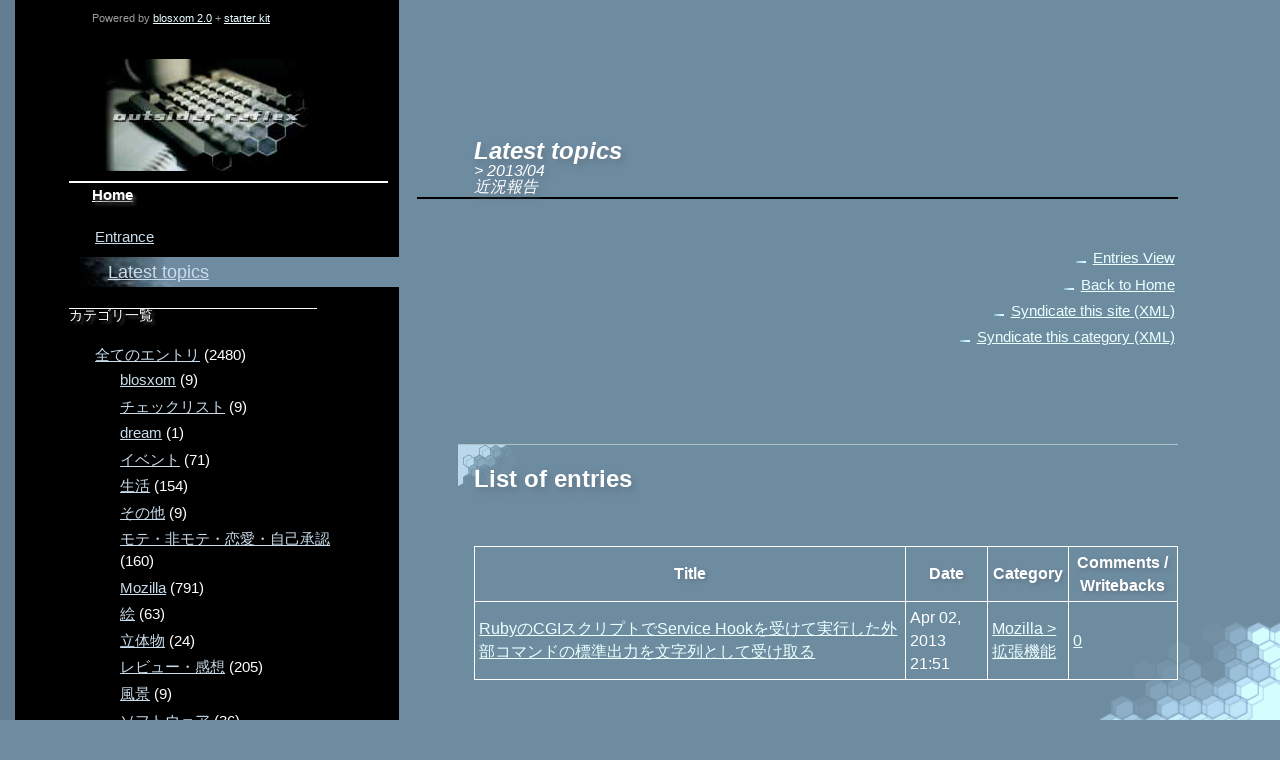

--- FILE ---
content_type: text/html; charset=UTF-8
request_url: https://piro.sakura.ne.jp/latest/blosxom/2013/04/index.list
body_size: 44884
content:
<?xml version="1.0" encoding="UTF-8"?>
<!DOCTYPE html PUBLIC "-//W3C//DTD XHTML 1.1//EN"
	"http://www.w3.org/TR/xhtml11/DTD/xhtml11.dtd">
<html xmlns="http://www.w3.org/1999/xhtml"
	xml:lang="ja">
<head>
<!-- Global site tag (gtag.js) - Google Analytics -->
<script async src="https://www.googletagmanager.com/gtag/js?id=UA-70936905-2"></script>
<script>
  window.dataLayer = window.dataLayer || [];
  function gtag(){dataLayer.push(arguments);}
  gtag('js', new Date());

  gtag('config', 'UA-70936905-2');
</script>
	<meta http-equiv="Content-Type" content="text/html; charset=UTF-8" /><!-- for old implementations -->
	<meta http-equiv="Content-Style-Type" content="text/css" />
	<meta http-equiv="Content-Script-Type" content="text/javascript" />
    <meta name="viewport" content="width=device-width" />
	<meta name="Author" content="YUKI &quot;Piro&quot; Hiroshi" />
	<link rev="made" title="YUKI &quot;Piro&quot; Hiroshi" href="mailto:piro.outsider.reflex@gmail.com" />
	<link rel="start" title="Home" href="/" />
	<link rel="contents" title="Contents" href="/#ContentsList" />
	<link rel="alternate contents" title="Sitemap" href="/entrance/entrance.html#sitemap" />
	<link rel="chapter" href="/latest/latest.html" title="Latest topics" />
	<link rel="chapter" href="/pics/pics.html" title="Pictures" />
	<link rel="chapter" href="/xul/xul.html" title="XUL Apps" />
	<link rel="chapter" href="/w3cg/w3cg.html" title="Project W3C-Girl" />
	<link rel="chapter" href="/cgi-bin/bbs.cgi" title="Board" />
	<link rel="chapter" href="/links/links.html" title="Links" />
	<link rel="help" title="Help" href="/entrance/entrance.html#info" />
	<link rel="meta" title="Description of This Site" href="/common/or.rdf" />
	<link rel="shortcut icon" href="/common/favicon.ico" />
	<link rel="icon" href="/common/favicon.png" />
	<meta name="description" content="自作絵、Netscape 7/Mozilla用XULアプリケーションの配布、W3C子など。" />
	<meta name="keywords" content="関西弁,辞書,関西クン,CG,イラスト,版権もの,CSS,HTML,日記,Project W3C-Girl,W3C子,渡瀬三智子,Mozilla,ContextMenu,Extensions,コンテキストメニュー,拡張,拡張機能,XUL,Mozilla用,XULアプリ,XULアプリケーション" />
	<script src="https://cdnjs.cloudflare.com/ajax/libs/prototype/1.7.3/prototype.min.js" integrity="sha512-C4LuwXQtQOF1iTRy3zwClYLsLgFLlG8nCV5dCxDjPcWsyFelQXzi3efHRjptsOzbHwwnXC3ZU+sWUh1gmxaTBA==" crossorigin="anonymous"></script>
	<!--script type="text/javascript" src="/common/scripts/header.js"></script-->

<!--
<rdf:RDF
   xmlns:rdf="http://www.w3.org/1999/02/22-rdf-syntax-ns#"
   xmlns:foaf="http://xmlns.com/foaf/0.1/">
<rdf:Description rdf:about="https://piro.sakura.ne.jp/">
   <foaf:maker rdf:parseType="Resource">
     <foaf:holdsAccount>
       <foaf:OnlineAccount foaf:accountName="piro_or">
         <foaf:accountServiceHomepage rdf:resource="http://www.hatena.ne.jp/" />
       </foaf:OnlineAccount>
     </foaf:holdsAccount>
   </foaf:maker>
</rdf:Description>
</rdf:RDF>
-->


	<link rel="stylesheet" title="Limited" href="/common/styles/limited/style.css" type="text/css" media="screen,projection,tv,print" />
	<link rel="stylesheet" href="/common/styles/system/accesskey.css" type="text/css" media="print" />
	<link rel="stylesheet" href="/common/styles/system/print.css" type="text/css" media="print" />

	<title>Latest topics &gt; 2013/04 - outsider reflex</title>
	<link rel="alternate" type="application/rss+xml" title="全カテゴリ用のRSS" href="https://piro.sakura.ne.jp/latest/blosxom/index.rss" />
	<link rel="alternate" type="application/rss+xml" title="このカテゴリ用のRSS" href="https://piro.sakura.ne.jp/latest/blosxom//index.rss" />
	<link rel="top" href="https://piro.sakura.ne.jp/latest/blosxom" />
</head>
<body class="main" id="LatestTopics">

<div id="top-navi-container">
<p class="topNavi" id="topNavi">
	<a href="/" accesskey="H" rel="start">Home</a>
	&gt; <a href="/latest/">Latest topics</a>
</p>
</div>

<div class="section root" id="section-root">

<div class="sec-content root" id="section-root-content">
	<h1>Latest topics
	<span class="sub"> &gt; 2013/04</span>
	<span class="sub">近況報告</span></h1>
	<ul class="navi">
		<li><a href="https://piro.sakura.ne.jp/latest/blosxom//index.html" title="本文をまとめて表示">Entries View</a></li>
		<li><a href="/" title="ホームへ戻る" accesskey="B">Back to Home</a></li>
		<li><a href="https://piro.sakura.ne.jp/latest/blosxom/index.rss">Syndicate this site (XML)</a></li>
		<li><a href="https://piro.sakura.ne.jp/latest/blosxom//index.rss">Syndicate this category (XML)</a></li>
	</ul>
</div>


<div class="sec-children root" id="section-root-children">



	<div class="section topic" id="topic">
	<div class="sec-content">
		<h2>List of entries</h2>

	<table border="1" summary="">
	<thead>
		<tr>
			<th>Title</th>
			<th>Date</th>
			<th>Category</th>
			<th>Comments / Writebacks</th>
		</tr>
	</thead>
	<tbody>
	<tr><td><a href="https://piro.sakura.ne.jp/latest/blosxom/mozilla/extension/2013-04-02_autobuild.htm" title="RubyのCGIスクリプトでService Hookを受けて実行した外部コマンドの標準出力を文字列として受け取る">RubyのCGIスクリプトでService Hookを受けて実行した外部コマンドの標準出力を文字列として受け取る</a></td>
		<td>Apr 02, 2013 21:51</td>
		<td><a href="https://piro.sakura.ne.jp/latest/blosxom/mozilla/extension/index.list">Mozilla &gt; 拡張機能</a></td>
		<td><a href="https://piro.sakura.ne.jp/latest/blosxom/mozilla/extension/2013-04-02_autobuild.htm#writebacks">0</a></td></tr>
	</tbody>
	</table>
	</div>
	</div>






</div></div>


<div class="header date">Powered by <a href="http://www.blosxom.com">blosxom 2.0</a> + <a href="https://github.com/blosxom-fanatics/starter-kit/wiki">starter kit</a></div>

<div id="ContentsList">
	<div class="cont-top">
		<a accesskey="H" title="トップページへ戻る" href="/" rel="start">Home</a>
	</div>
	<ul class="cont-mine">
		<li id="m-entrance"><a title="ご案内" href="/entrance/entrance.html">Entrance</a></li>
		<li class="current" id="m-latest"><strong><a title="近況報告" href="/latest/">Latest topics</a></strong></li>
	</ul>


	<div class="section" id="ContentsList-category-tree"><div class="sec-content">
	<h3>カテゴリ一覧</h3>
<ul class="categories">
<li class="category-全てのエントリ"><a href="https://piro.sakura.ne.jp/latest/blosxom/">全てのエントリ</a> (2480)
<ul>
<li class="category-blosxom"><a href="https://piro.sakura.ne.jp/latest/blosxom/blosxom/">blosxom</a> (9)</li>
<li class="category-check"><a href="https://piro.sakura.ne.jp/latest/blosxom/check/">チェックリスト</a> (9)
<ul>
<li class="category-anime"><a href="https://piro.sakura.ne.jp/latest/blosxom/check/anime/">アニメ</a> (2)</li>
<li class="category-book"><a href="https://piro.sakura.ne.jp/latest/blosxom/check/book/">本</a> (1)</li>
<li class="category-movie"><a href="https://piro.sakura.ne.jp/latest/blosxom/check/movie/">映画</a> (1)</li>
<li class="category-music"><a href="https://piro.sakura.ne.jp/latest/blosxom/check/music/">音楽</a> (1)</li>
<li class="category-plastic"><a href="https://piro.sakura.ne.jp/latest/blosxom/check/plastic/">立体物</a> (2)</li>
<li class="category-software"><a href="https://piro.sakura.ne.jp/latest/blosxom/check/software/">ソフトウェア</a> (1)</li>
</ul>
</li>
<li class="category-dream"><a href="https://piro.sakura.ne.jp/latest/blosxom/dream/">dream</a> (1)</li>
<li class="category-event"><a href="https://piro.sakura.ne.jp/latest/blosxom/event/">イベント</a> (71)</li>
<li class="category-life"><a href="https://piro.sakura.ne.jp/latest/blosxom/life/">生活</a> (154)
<ul>
<li class="category-food"><a href="https://piro.sakura.ne.jp/latest/blosxom/life/food/">食</a> (54)</li>
<li class="category-work"><a href="https://piro.sakura.ne.jp/latest/blosxom/life/work/">work</a> (13)</li>
</ul>
</li>
<li class="category-misc"><a href="https://piro.sakura.ne.jp/latest/blosxom/misc/">その他</a> (9)</li>
<li class="category-mote"><a href="https://piro.sakura.ne.jp/latest/blosxom/mote/">モテ・非モテ・恋愛・自己承認</a> (160)</li>
<li class="category-mozilla"><a href="https://piro.sakura.ne.jp/latest/blosxom/mozilla/">Mozilla</a> (791)
<ul>
<li class="category-extension"><a href="https://piro.sakura.ne.jp/latest/blosxom/mozilla/extension/">拡張機能</a> (305)
<ul>
<li class="category-backtoowner"><a href="https://piro.sakura.ne.jp/latest/blosxom/mozilla/extension/backtoowner/">backtoowner</a> (2)</li>
<li class="category-bfthumbnail"><a href="https://piro.sakura.ne.jp/latest/blosxom/mozilla/extension/bfthumbnail/">bfthumbnail</a> (3)</li>
<li class="category-bookmarks2pane"><a href="https://piro.sakura.ne.jp/latest/blosxom/mozilla/extension/bookmarks2pane/">bookmarks2pane</a> (3)</li>
<li class="category-ctxextensions"><a href="https://piro.sakura.ne.jp/latest/blosxom/mozilla/extension/ctxextensions/">ctxextensions</a> (2)</li>
<li class="category-cutemenus"><a href="https://piro.sakura.ne.jp/latest/blosxom/mozilla/extension/cutemenus/">cutemenus</a> (1)</li>
<li class="category-ezsidebar"><a href="https://piro.sakura.ne.jp/latest/blosxom/mozilla/extension/ezsidebar/">ezsidebar</a> (1)</li>
<li class="category-foxsplitter"><a href="https://piro.sakura.ne.jp/latest/blosxom/mozilla/extension/foxsplitter/">foxsplitter</a> (4)</li>
<li class="category-greasemonkey"><a href="https://piro.sakura.ne.jp/latest/blosxom/mozilla/extension/greasemonkey/">greasemonkey</a> (1)</li>
<li class="category-gsuggest"><a href="https://piro.sakura.ne.jp/latest/blosxom/mozilla/extension/gsuggest/">gsuggest</a> (4)</li>
<li class="category-historycounter"><a href="https://piro.sakura.ne.jp/latest/blosxom/mozilla/extension/historycounter/">historycounter</a> (1)</li>
<li class="category-informationaltab"><a href="https://piro.sakura.ne.jp/latest/blosxom/mozilla/extension/informationaltab/">informationaltab</a> (2)</li>
<li class="category-multipletab"><a href="https://piro.sakura.ne.jp/latest/blosxom/mozilla/extension/multipletab/">multipletab</a> (6)</li>
<li class="category-mystickies"><a href="https://piro.sakura.ne.jp/latest/blosxom/mozilla/extension/mystickies/">mystickies</a> (1)</li>
<li class="category-observelipboard"><a href="https://piro.sakura.ne.jp/latest/blosxom/mozilla/extension/observelipboard/">observelipboard</a> (1)</li>
<li class="category-openbookmarkintab"><a href="https://piro.sakura.ne.jp/latest/blosxom/mozilla/extension/openbookmarkintab/">openbookmarkintab</a> (1)</li>
<li class="category-rewindforward"><a href="https://piro.sakura.ne.jp/latest/blosxom/mozilla/extension/rewindforward/">rewindforward</a> (4)</li>
<li class="category-rubysupport"><a href="https://piro.sakura.ne.jp/latest/blosxom/mozilla/extension/rubysupport/">rubysupport</a> (2)</li>
<li class="category-rulerbar"><a href="https://piro.sakura.ne.jp/latest/blosxom/mozilla/extension/rulerbar/">rulerbar</a> (4)</li>
<li class="category-searchcache"><a href="https://piro.sakura.ne.jp/latest/blosxom/mozilla/extension/searchcache/">searchcache</a> (4)</li>
<li class="category-secondsearch"><a href="https://piro.sakura.ne.jp/latest/blosxom/mozilla/extension/secondsearch/">secondsearch</a> (5)</li>
<li class="category-splitbrowser"><a href="https://piro.sakura.ne.jp/latest/blosxom/mozilla/extension/splitbrowser/">splitbrowser</a> (7)</li>
<li class="category-tabcatalog"><a href="https://piro.sakura.ne.jp/latest/blosxom/mozilla/extension/tabcatalog/">tabcatalog</a> (2)</li>
<li class="category-tabextensions"><a href="https://piro.sakura.ne.jp/latest/blosxom/mozilla/extension/tabextensions/">tabextensions</a> (2)</li>
<li class="category-tabkiller"><a href="https://piro.sakura.ne.jp/latest/blosxom/mozilla/extension/tabkiller/">tabkiller</a> (1)</li>
<li class="category-textlink"><a href="https://piro.sakura.ne.jp/latest/blosxom/mozilla/extension/textlink/">textlink</a> (11)</li>
<li class="category-textshadow"><a href="https://piro.sakura.ne.jp/latest/blosxom/mozilla/extension/textshadow/">textshadow</a> (7)</li>
<li class="category-treestyletab"><a href="https://piro.sakura.ne.jp/latest/blosxom/mozilla/extension/treestyletab/">treestyletab</a> (57)</li>
<li class="category-undotab"><a href="https://piro.sakura.ne.jp/latest/blosxom/mozilla/extension/undotab/">undotab</a> (1)</li>
<li class="category-unifiedsidebar"><a href="https://piro.sakura.ne.jp/latest/blosxom/mozilla/extension/unifiedsidebar/">unifiedsidebar</a> (1)</li>
<li class="category-uxu"><a href="https://piro.sakura.ne.jp/latest/blosxom/mozilla/extension/uxu/">uxu</a> (8)</li>
<li class="category-viewsourceintab"><a href="https://piro.sakura.ne.jp/latest/blosxom/mozilla/extension/viewsourceintab/">viewsourceintab</a> (1)</li>
<li class="category-xulmigemo"><a href="https://piro.sakura.ne.jp/latest/blosxom/mozilla/extension/xulmigemo/">xulmigemo</a> (50)</li>
</ul>
</li>
<li class="category-extensions"><a href="https://piro.sakura.ne.jp/latest/blosxom/mozilla/extensions/">extensions</a> (1)
<ul>
<li class="category-treestyletab"><a href="https://piro.sakura.ne.jp/latest/blosxom/mozilla/extensions/treestyletab/">treestyletab</a> (1)</li>
</ul>
</li>
<li class="category-fennec"><a href="https://piro.sakura.ne.jp/latest/blosxom/mozilla/fennec/">fennec</a> (3)</li>
<li class="category-firefox"><a href="https://piro.sakura.ne.jp/latest/blosxom/mozilla/firefox/">Firefox</a> (77)</li>
<li class="category-jetpack"><a href="https://piro.sakura.ne.jp/latest/blosxom/mozilla/jetpack/">jetpack</a> (2)</li>
<li class="category-misc"><a href="https://piro.sakura.ne.jp/latest/blosxom/mozilla/misc/">その他</a> (135)</li>
<li class="category-thunderbird"><a href="https://piro.sakura.ne.jp/latest/blosxom/mozilla/thunderbird/">Thunderbird</a> (10)
<ul>
<li class="category-work"><a href="https://piro.sakura.ne.jp/latest/blosxom/mozilla/thunderbird/work/">work</a> (1)</li>
</ul>
</li>
<li class="category-xul"><a href="https://piro.sakura.ne.jp/latest/blosxom/mozilla/xul/">XUL</a> (257)
<ul>
<li class="category-extensions"><a href="https://piro.sakura.ne.jp/latest/blosxom/mozilla/xul/extensions/">extensions</a> (1)</li>
<li class="category-textlink"><a href="https://piro.sakura.ne.jp/latest/blosxom/mozilla/xul/textlink/">textlink</a> (1)</li>
<li class="category-treestyletab"><a href="https://piro.sakura.ne.jp/latest/blosxom/mozilla/xul/treestyletab/">treestyletab</a> (1)</li>
</ul>
</li>
</ul>
</li>
<li class="category-picture"><a href="https://piro.sakura.ne.jp/latest/blosxom/picture/">絵</a> (63)
<ul>
<li class="category-moezilla"><a href="https://piro.sakura.ne.jp/latest/blosxom/picture/moezilla/">moezilla</a> (7)</li>
</ul>
</li>
<li class="category-plastic"><a href="https://piro.sakura.ne.jp/latest/blosxom/plastic/">立体物</a> (24)
<ul>
<li class="category-hguc"><a href="https://piro.sakura.ne.jp/latest/blosxom/plastic/hguc/">HGUC</a> (5)</li>
<li class="category-mg"><a href="https://piro.sakura.ne.jp/latest/blosxom/plastic/mg/">MG</a> (10)</li>
<li class="category-srw"><a href="https://piro.sakura.ne.jp/latest/blosxom/plastic/srw/">srw</a> (1)</li>
</ul>
</li>
<li class="category-review"><a href="https://piro.sakura.ne.jp/latest/blosxom/review/">レビュー・感想</a> (205)
<ul>
<li class="category-anime"><a href="https://piro.sakura.ne.jp/latest/blosxom/review/anime/">アニメ</a> (18)</li>
<li class="category-book"><a href="https://piro.sakura.ne.jp/latest/blosxom/review/book/">本</a> (29)</li>
<li class="category-comic"><a href="https://piro.sakura.ne.jp/latest/blosxom/review/comic/">マンガ</a> (66)</li>
<li class="category-food"><a href="https://piro.sakura.ne.jp/latest/blosxom/review/food/">食</a> (1)</li>
<li class="category-game"><a href="https://piro.sakura.ne.jp/latest/blosxom/review/game/">ゲーム</a> (4)</li>
<li class="category-hardware"><a href="https://piro.sakura.ne.jp/latest/blosxom/review/hardware/">hardware</a> (1)</li>
<li class="category-mobilenovel"><a href="https://piro.sakura.ne.jp/latest/blosxom/review/mobilenovel/">mobilenovel</a> (1)</li>
<li class="category-movie"><a href="https://piro.sakura.ne.jp/latest/blosxom/review/movie/">映画</a> (36)</li>
<li class="category-music"><a href="https://piro.sakura.ne.jp/latest/blosxom/review/music/">音楽</a> (5)
<ul>
<li class="category-perfume"><a href="https://piro.sakura.ne.jp/latest/blosxom/review/music/perfume/">perfume</a> (1)</li>
</ul>
</li>
<li class="category-plastic"><a href="https://piro.sakura.ne.jp/latest/blosxom/review/plastic/">立体物</a> (2)</li>
<li class="category-software"><a href="https://piro.sakura.ne.jp/latest/blosxom/review/software/">ソフトウェア</a> (15)</li>
<li class="category-theater"><a href="https://piro.sakura.ne.jp/latest/blosxom/review/theater/">舞台演劇</a> (2)</li>
<li class="category-tv"><a href="https://piro.sakura.ne.jp/latest/blosxom/review/tv/">TV</a> (13)</li>
<li class="category-video"><a href="https://piro.sakura.ne.jp/latest/blosxom/review/video/">video</a> (2)</li>
<li class="category-web"><a href="https://piro.sakura.ne.jp/latest/blosxom/review/web/">Web</a> (9)</li>
</ul>
</li>
<li class="category-scape"><a href="https://piro.sakura.ne.jp/latest/blosxom/scape/">風景</a> (9)</li>
<li class="category-software"><a href="https://piro.sakura.ne.jp/latest/blosxom/software/">ソフトウェア</a> (36)
<ul>
<li class="category-chrome"><a href="https://piro.sakura.ne.jp/latest/blosxom/software/chrome/">chrome</a> (1)</li>
<li class="category-gimp"><a href="https://piro.sakura.ne.jp/latest/blosxom/software/gimp/">gimp</a> (1)</li>
<li class="category-illustrator"><a href="https://piro.sakura.ne.jp/latest/blosxom/software/illustrator/">illustrator</a> (1)</li>
<li class="category-inkscape"><a href="https://piro.sakura.ne.jp/latest/blosxom/software/inkscape/">inkscape</a> (1)</li>
<li class="category-nsis"><a href="https://piro.sakura.ne.jp/latest/blosxom/software/nsis/">nsis</a> (3)</li>
<li class="category-ooo"><a href="https://piro.sakura.ne.jp/latest/blosxom/software/ooo/">OpenOffice.org</a> (1)</li>
<li class="category-safari"><a href="https://piro.sakura.ne.jp/latest/blosxom/software/safari/">safari</a> (1)</li>
<li class="category-sai"><a href="https://piro.sakura.ne.jp/latest/blosxom/software/sai/">sai</a> (2)</li>
</ul>
</li>
<li class="category-system"><a href="https://piro.sakura.ne.jp/latest/blosxom/system/">システム再構築</a> (73)</li>
<li class="category-topics"><a href="https://piro.sakura.ne.jp/latest/blosxom/topics/">出来事・雑感</a> (768)</li>
<li class="category-trivia"><a href="https://piro.sakura.ne.jp/latest/blosxom/trivia/">トリビア・ムダ知識</a> (22)</li>
<li class="category-wear"><a href="https://piro.sakura.ne.jp/latest/blosxom/wear/">服装とか</a> (6)</li>
<li class="category-webtech"><a href="https://piro.sakura.ne.jp/latest/blosxom/webtech/">Web技術</a> (69)
<ul>
<li class="category-css"><a href="https://piro.sakura.ne.jp/latest/blosxom/webtech/css/">CSS</a> (3)</li>
<li class="category-javascript"><a href="https://piro.sakura.ne.jp/latest/blosxom/webtech/javascript/">JavaScript</a> (31)
<ul>
<li class="category-jsdeferred"><a href="https://piro.sakura.ne.jp/latest/blosxom/webtech/javascript/jsdeferred/">jsdeferred</a> (1)</li>
<li class="category-prototypejs"><a href="https://piro.sakura.ne.jp/latest/blosxom/webtech/javascript/prototypejs/">prototype.js</a> (3)</li>
</ul>
</li>
<li class="category-ruby"><a href="https://piro.sakura.ne.jp/latest/blosxom/webtech/ruby/">ruby</a> (2)</li>
<li class="category-xml"><a href="https://piro.sakura.ne.jp/latest/blosxom/webtech/xml/">XML</a> (1)</li>
</ul>
</li>
</ul>
</li>
</ul>

	</div></div>
<script type="text/javascript" src="/latest/tree.js"></script>
<script type="text/javascript">
initTree('ContentsList-category-tree', true);
</script>

	<div class="section" id="ContentsList-archive-tree"><div class="sec-content">
	<h3>過去の記事</h3>
<ul class="archives">
<li><a href="https://piro.sakura.ne.jp/latest/blosxom/2025/01/index.list">2025</a> (2)
<ul>
<li><a href="https://piro.sakura.ne.jp/latest/blosxom/2025/05/index.list">5</a> (1)</li>
<li><a href="https://piro.sakura.ne.jp/latest/blosxom/2025/03/index.list">3</a> (1)</li>
</ul>
</li>
<li><a href="https://piro.sakura.ne.jp/latest/blosxom/2024/01/index.list">2024</a> (2)
<ul>
<li><a href="https://piro.sakura.ne.jp/latest/blosxom/2024/03/index.list">3</a> (2)</li>
</ul>
</li>
<li><a href="https://piro.sakura.ne.jp/latest/blosxom/2023/01/index.list">2023</a> (7)
<ul>
<li><a href="https://piro.sakura.ne.jp/latest/blosxom/2023/12/index.list">12</a> (1)</li>
<li><a href="https://piro.sakura.ne.jp/latest/blosxom/2023/11/index.list">11</a> (3)</li>
<li><a href="https://piro.sakura.ne.jp/latest/blosxom/2023/09/index.list">9</a> (2)</li>
<li><a href="https://piro.sakura.ne.jp/latest/blosxom/2023/05/index.list">5</a> (1)</li>
</ul>
</li>
<li><a href="https://piro.sakura.ne.jp/latest/blosxom/2022/01/index.list">2022</a> (5)
<ul>
<li><a href="https://piro.sakura.ne.jp/latest/blosxom/2022/08/index.list">8</a> (1)</li>
<li><a href="https://piro.sakura.ne.jp/latest/blosxom/2022/07/index.list">7</a> (1)</li>
<li><a href="https://piro.sakura.ne.jp/latest/blosxom/2022/04/index.list">4</a> (3)</li>
</ul>
</li>
<li><a href="https://piro.sakura.ne.jp/latest/blosxom/2021/01/index.list">2021</a> (11)
<ul>
<li><a href="https://piro.sakura.ne.jp/latest/blosxom/2021/12/index.list">12</a> (1)</li>
<li><a href="https://piro.sakura.ne.jp/latest/blosxom/2021/09/index.list">9</a> (1)</li>
<li><a href="https://piro.sakura.ne.jp/latest/blosxom/2021/08/index.list">8</a> (1)</li>
<li><a href="https://piro.sakura.ne.jp/latest/blosxom/2021/05/index.list">5</a> (2)</li>
<li><a href="https://piro.sakura.ne.jp/latest/blosxom/2021/03/index.list">3</a> (1)</li>
<li><a href="https://piro.sakura.ne.jp/latest/blosxom/2021/02/index.list">2</a> (1)</li>
<li><a href="https://piro.sakura.ne.jp/latest/blosxom/2021/01/index.list">1</a> (4)</li>
</ul>
</li>
<li><a href="https://piro.sakura.ne.jp/latest/blosxom/2020/01/index.list">2020</a> (21)
<ul>
<li><a href="https://piro.sakura.ne.jp/latest/blosxom/2020/12/index.list">12</a> (6)</li>
<li><a href="https://piro.sakura.ne.jp/latest/blosxom/2020/11/index.list">11</a> (3)</li>
<li><a href="https://piro.sakura.ne.jp/latest/blosxom/2020/10/index.list">10</a> (1)</li>
<li><a href="https://piro.sakura.ne.jp/latest/blosxom/2020/08/index.list">8</a> (2)</li>
<li><a href="https://piro.sakura.ne.jp/latest/blosxom/2020/06/index.list">6</a> (5)</li>
<li><a href="https://piro.sakura.ne.jp/latest/blosxom/2020/05/index.list">5</a> (2)</li>
<li><a href="https://piro.sakura.ne.jp/latest/blosxom/2020/03/index.list">3</a> (1)</li>
<li><a href="https://piro.sakura.ne.jp/latest/blosxom/2020/01/index.list">1</a> (1)</li>
</ul>
</li>
<li><a href="https://piro.sakura.ne.jp/latest/blosxom/2019/01/index.list">2019</a> (16)
<ul>
<li><a href="https://piro.sakura.ne.jp/latest/blosxom/2019/12/index.list">12</a> (3)</li>
<li><a href="https://piro.sakura.ne.jp/latest/blosxom/2019/10/index.list">10</a> (1)</li>
<li><a href="https://piro.sakura.ne.jp/latest/blosxom/2019/07/index.list">7</a> (1)</li>
<li><a href="https://piro.sakura.ne.jp/latest/blosxom/2019/05/index.list">5</a> (5)</li>
<li><a href="https://piro.sakura.ne.jp/latest/blosxom/2019/04/index.list">4</a> (1)</li>
<li><a href="https://piro.sakura.ne.jp/latest/blosxom/2019/03/index.list">3</a> (1)</li>
<li><a href="https://piro.sakura.ne.jp/latest/blosxom/2019/02/index.list">2</a> (2)</li>
<li><a href="https://piro.sakura.ne.jp/latest/blosxom/2019/01/index.list">1</a> (2)</li>
</ul>
</li>
<li><a href="https://piro.sakura.ne.jp/latest/blosxom/2018/01/index.list">2018</a> (26)
<ul>
<li><a href="https://piro.sakura.ne.jp/latest/blosxom/2018/12/index.list">12</a> (5)</li>
<li><a href="https://piro.sakura.ne.jp/latest/blosxom/2018/11/index.list">11</a> (5)</li>
<li><a href="https://piro.sakura.ne.jp/latest/blosxom/2018/10/index.list">10</a> (2)</li>
<li><a href="https://piro.sakura.ne.jp/latest/blosxom/2018/08/index.list">8</a> (1)</li>
<li><a href="https://piro.sakura.ne.jp/latest/blosxom/2018/07/index.list">7</a> (2)</li>
<li><a href="https://piro.sakura.ne.jp/latest/blosxom/2018/06/index.list">6</a> (7)</li>
<li><a href="https://piro.sakura.ne.jp/latest/blosxom/2018/04/index.list">4</a> (1)</li>
<li><a href="https://piro.sakura.ne.jp/latest/blosxom/2018/03/index.list">3</a> (1)</li>
<li><a href="https://piro.sakura.ne.jp/latest/blosxom/2018/02/index.list">2</a> (2)</li>
</ul>
</li>
<li><a href="https://piro.sakura.ne.jp/latest/blosxom/2017/01/index.list">2017</a> (26)
<ul>
<li><a href="https://piro.sakura.ne.jp/latest/blosxom/2017/12/index.list">12</a> (1)</li>
<li><a href="https://piro.sakura.ne.jp/latest/blosxom/2017/11/index.list">11</a> (3)</li>
<li><a href="https://piro.sakura.ne.jp/latest/blosxom/2017/10/index.list">10</a> (4)</li>
<li><a href="https://piro.sakura.ne.jp/latest/blosxom/2017/06/index.list">6</a> (4)</li>
<li><a href="https://piro.sakura.ne.jp/latest/blosxom/2017/05/index.list">5</a> (7)</li>
<li><a href="https://piro.sakura.ne.jp/latest/blosxom/2017/04/index.list">4</a> (3)</li>
<li><a href="https://piro.sakura.ne.jp/latest/blosxom/2017/03/index.list">3</a> (2)</li>
<li><a href="https://piro.sakura.ne.jp/latest/blosxom/2017/02/index.list">2</a> (2)</li>
</ul>
</li>
<li><a href="https://piro.sakura.ne.jp/latest/blosxom/2016/01/index.list">2016</a> (23)
<ul>
<li><a href="https://piro.sakura.ne.jp/latest/blosxom/2016/12/index.list">12</a> (12)</li>
<li><a href="https://piro.sakura.ne.jp/latest/blosxom/2016/08/index.list">8</a> (2)</li>
<li><a href="https://piro.sakura.ne.jp/latest/blosxom/2016/07/index.list">7</a> (2)</li>
<li><a href="https://piro.sakura.ne.jp/latest/blosxom/2016/06/index.list">6</a> (2)</li>
<li><a href="https://piro.sakura.ne.jp/latest/blosxom/2016/04/index.list">4</a> (1)</li>
<li><a href="https://piro.sakura.ne.jp/latest/blosxom/2016/03/index.list">3</a> (1)</li>
<li><a href="https://piro.sakura.ne.jp/latest/blosxom/2016/02/index.list">2</a> (2)</li>
<li><a href="https://piro.sakura.ne.jp/latest/blosxom/2016/01/index.list">1</a> (1)</li>
</ul>
</li>
<li><a href="https://piro.sakura.ne.jp/latest/blosxom/2015/01/index.list">2015</a> (24)
<ul>
<li><a href="https://piro.sakura.ne.jp/latest/blosxom/2015/12/index.list">12</a> (3)</li>
<li><a href="https://piro.sakura.ne.jp/latest/blosxom/2015/10/index.list">10</a> (1)</li>
<li><a href="https://piro.sakura.ne.jp/latest/blosxom/2015/08/index.list">8</a> (2)</li>
<li><a href="https://piro.sakura.ne.jp/latest/blosxom/2015/07/index.list">7</a> (2)</li>
<li><a href="https://piro.sakura.ne.jp/latest/blosxom/2015/06/index.list">6</a> (1)</li>
<li><a href="https://piro.sakura.ne.jp/latest/blosxom/2015/05/index.list">5</a> (5)</li>
<li><a href="https://piro.sakura.ne.jp/latest/blosxom/2015/03/index.list">3</a> (4)</li>
<li><a href="https://piro.sakura.ne.jp/latest/blosxom/2015/02/index.list">2</a> (4)</li>
<li><a href="https://piro.sakura.ne.jp/latest/blosxom/2015/01/index.list">1</a> (2)</li>
</ul>
</li>
<li><a href="https://piro.sakura.ne.jp/latest/blosxom/2014/01/index.list">2014</a> (22)
<ul>
<li><a href="https://piro.sakura.ne.jp/latest/blosxom/2014/11/index.list">11</a> (3)</li>
<li><a href="https://piro.sakura.ne.jp/latest/blosxom/2014/10/index.list">10</a> (2)</li>
<li><a href="https://piro.sakura.ne.jp/latest/blosxom/2014/07/index.list">7</a> (2)</li>
<li><a href="https://piro.sakura.ne.jp/latest/blosxom/2014/06/index.list">6</a> (2)</li>
<li><a href="https://piro.sakura.ne.jp/latest/blosxom/2014/05/index.list">5</a> (5)</li>
<li><a href="https://piro.sakura.ne.jp/latest/blosxom/2014/03/index.list">3</a> (2)</li>
<li><a href="https://piro.sakura.ne.jp/latest/blosxom/2014/02/index.list">2</a> (2)</li>
<li><a href="https://piro.sakura.ne.jp/latest/blosxom/2014/01/index.list">1</a> (4)</li>
</ul>
</li>
<li><a href="https://piro.sakura.ne.jp/latest/blosxom/2013/01/index.list">2013</a> (20)
<ul>
<li><a href="https://piro.sakura.ne.jp/latest/blosxom/2013/12/index.list">12</a> (1)</li>
<li><a href="https://piro.sakura.ne.jp/latest/blosxom/2013/11/index.list">11</a> (5)</li>
<li><a href="https://piro.sakura.ne.jp/latest/blosxom/2013/10/index.list">10</a> (1)</li>
<li><a href="https://piro.sakura.ne.jp/latest/blosxom/2013/09/index.list">9</a> (5)</li>
<li><a href="https://piro.sakura.ne.jp/latest/blosxom/2013/08/index.list">8</a> (2)</li>
<li><a href="https://piro.sakura.ne.jp/latest/blosxom/2013/04/index.list">4</a> (1)</li>
<li><a href="https://piro.sakura.ne.jp/latest/blosxom/2013/03/index.list">3</a> (2)</li>
<li><a href="https://piro.sakura.ne.jp/latest/blosxom/2013/02/index.list">2</a> (1)</li>
<li><a href="https://piro.sakura.ne.jp/latest/blosxom/2013/01/index.list">1</a> (2)</li>
</ul>
</li>
<li><a href="https://piro.sakura.ne.jp/latest/blosxom/2012/01/index.list">2012</a> (38)
<ul>
<li><a href="https://piro.sakura.ne.jp/latest/blosxom/2012/12/index.list">12</a> (2)</li>
<li><a href="https://piro.sakura.ne.jp/latest/blosxom/2012/11/index.list">11</a> (5)</li>
<li><a href="https://piro.sakura.ne.jp/latest/blosxom/2012/10/index.list">10</a> (2)</li>
<li><a href="https://piro.sakura.ne.jp/latest/blosxom/2012/09/index.list">9</a> (4)</li>
<li><a href="https://piro.sakura.ne.jp/latest/blosxom/2012/08/index.list">8</a> (4)</li>
<li><a href="https://piro.sakura.ne.jp/latest/blosxom/2012/07/index.list">7</a> (5)</li>
<li><a href="https://piro.sakura.ne.jp/latest/blosxom/2012/06/index.list">6</a> (2)</li>
<li><a href="https://piro.sakura.ne.jp/latest/blosxom/2012/05/index.list">5</a> (3)</li>
<li><a href="https://piro.sakura.ne.jp/latest/blosxom/2012/04/index.list">4</a> (5)</li>
<li><a href="https://piro.sakura.ne.jp/latest/blosxom/2012/03/index.list">3</a> (3)</li>
<li><a href="https://piro.sakura.ne.jp/latest/blosxom/2012/02/index.list">2</a> (2)</li>
<li><a href="https://piro.sakura.ne.jp/latest/blosxom/2012/01/index.list">1</a> (1)</li>
</ul>
</li>
<li><a href="https://piro.sakura.ne.jp/latest/blosxom/2011/01/index.list">2011</a> (47)
<ul>
<li><a href="https://piro.sakura.ne.jp/latest/blosxom/2011/12/index.list">12</a> (3)</li>
<li><a href="https://piro.sakura.ne.jp/latest/blosxom/2011/11/index.list">11</a> (4)</li>
<li><a href="https://piro.sakura.ne.jp/latest/blosxom/2011/10/index.list">10</a> (2)</li>
<li><a href="https://piro.sakura.ne.jp/latest/blosxom/2011/09/index.list">9</a> (3)</li>
<li><a href="https://piro.sakura.ne.jp/latest/blosxom/2011/08/index.list">8</a> (5)</li>
<li><a href="https://piro.sakura.ne.jp/latest/blosxom/2011/07/index.list">7</a> (1)</li>
<li><a href="https://piro.sakura.ne.jp/latest/blosxom/2011/06/index.list">6</a> (3)</li>
<li><a href="https://piro.sakura.ne.jp/latest/blosxom/2011/05/index.list">5</a> (2)</li>
<li><a href="https://piro.sakura.ne.jp/latest/blosxom/2011/04/index.list">4</a> (1)</li>
<li><a href="https://piro.sakura.ne.jp/latest/blosxom/2011/03/index.list">3</a> (7)</li>
<li><a href="https://piro.sakura.ne.jp/latest/blosxom/2011/02/index.list">2</a> (8)</li>
<li><a href="https://piro.sakura.ne.jp/latest/blosxom/2011/01/index.list">1</a> (8)</li>
</ul>
</li>
<li><a href="https://piro.sakura.ne.jp/latest/blosxom/2010/01/index.list">2010</a> (117)
<ul>
<li><a href="https://piro.sakura.ne.jp/latest/blosxom/2010/12/index.list">12</a> (11)</li>
<li><a href="https://piro.sakura.ne.jp/latest/blosxom/2010/11/index.list">11</a> (7)</li>
<li><a href="https://piro.sakura.ne.jp/latest/blosxom/2010/10/index.list">10</a> (9)</li>
<li><a href="https://piro.sakura.ne.jp/latest/blosxom/2010/09/index.list">9</a> (7)</li>
<li><a href="https://piro.sakura.ne.jp/latest/blosxom/2010/08/index.list">8</a> (4)</li>
<li><a href="https://piro.sakura.ne.jp/latest/blosxom/2010/07/index.list">7</a> (9)</li>
<li><a href="https://piro.sakura.ne.jp/latest/blosxom/2010/06/index.list">6</a> (17)</li>
<li><a href="https://piro.sakura.ne.jp/latest/blosxom/2010/05/index.list">5</a> (10)</li>
<li><a href="https://piro.sakura.ne.jp/latest/blosxom/2010/04/index.list">4</a> (7)</li>
<li><a href="https://piro.sakura.ne.jp/latest/blosxom/2010/03/index.list">3</a> (9)</li>
<li><a href="https://piro.sakura.ne.jp/latest/blosxom/2010/02/index.list">2</a> (13)</li>
<li><a href="https://piro.sakura.ne.jp/latest/blosxom/2010/01/index.list">1</a> (14)</li>
</ul>
</li>
<li><a href="https://piro.sakura.ne.jp/latest/blosxom/2009/01/index.list">2009</a> (279)
<ul>
<li><a href="https://piro.sakura.ne.jp/latest/blosxom/2009/12/index.list">12</a> (11)</li>
<li><a href="https://piro.sakura.ne.jp/latest/blosxom/2009/11/index.list">11</a> (14)</li>
<li><a href="https://piro.sakura.ne.jp/latest/blosxom/2009/10/index.list">10</a> (10)</li>
<li><a href="https://piro.sakura.ne.jp/latest/blosxom/2009/09/index.list">9</a> (6)</li>
<li><a href="https://piro.sakura.ne.jp/latest/blosxom/2009/08/index.list">8</a> (12)</li>
<li><a href="https://piro.sakura.ne.jp/latest/blosxom/2009/07/index.list">7</a> (25)</li>
<li><a href="https://piro.sakura.ne.jp/latest/blosxom/2009/06/index.list">6</a> (17)</li>
<li><a href="https://piro.sakura.ne.jp/latest/blosxom/2009/05/index.list">5</a> (40)</li>
<li><a href="https://piro.sakura.ne.jp/latest/blosxom/2009/04/index.list">4</a> (31)</li>
<li><a href="https://piro.sakura.ne.jp/latest/blosxom/2009/03/index.list">3</a> (40)</li>
<li><a href="https://piro.sakura.ne.jp/latest/blosxom/2009/02/index.list">2</a> (29)</li>
<li><a href="https://piro.sakura.ne.jp/latest/blosxom/2009/01/index.list">1</a> (44)</li>
</ul>
</li>
<li><a href="https://piro.sakura.ne.jp/latest/blosxom/2008/01/index.list">2008</a> (310)
<ul>
<li><a href="https://piro.sakura.ne.jp/latest/blosxom/2008/12/index.list">12</a> (42)</li>
<li><a href="https://piro.sakura.ne.jp/latest/blosxom/2008/11/index.list">11</a> (35)</li>
<li><a href="https://piro.sakura.ne.jp/latest/blosxom/2008/10/index.list">10</a> (25)</li>
<li><a href="https://piro.sakura.ne.jp/latest/blosxom/2008/09/index.list">9</a> (18)</li>
<li><a href="https://piro.sakura.ne.jp/latest/blosxom/2008/08/index.list">8</a> (16)</li>
<li><a href="https://piro.sakura.ne.jp/latest/blosxom/2008/07/index.list">7</a> (32)</li>
<li><a href="https://piro.sakura.ne.jp/latest/blosxom/2008/06/index.list">6</a> (11)</li>
<li><a href="https://piro.sakura.ne.jp/latest/blosxom/2008/05/index.list">5</a> (22)</li>
<li><a href="https://piro.sakura.ne.jp/latest/blosxom/2008/04/index.list">4</a> (26)</li>
<li><a href="https://piro.sakura.ne.jp/latest/blosxom/2008/03/index.list">3</a> (36)</li>
<li><a href="https://piro.sakura.ne.jp/latest/blosxom/2008/02/index.list">2</a> (31)</li>
<li><a href="https://piro.sakura.ne.jp/latest/blosxom/2008/01/index.list">1</a> (16)</li>
</ul>
</li>
<li><a href="https://piro.sakura.ne.jp/latest/blosxom/2007/01/index.list">2007</a> (409)
<ul>
<li><a href="https://piro.sakura.ne.jp/latest/blosxom/2007/12/index.list">12</a> (22)</li>
<li><a href="https://piro.sakura.ne.jp/latest/blosxom/2007/11/index.list">11</a> (24)</li>
<li><a href="https://piro.sakura.ne.jp/latest/blosxom/2007/10/index.list">10</a> (20)</li>
<li><a href="https://piro.sakura.ne.jp/latest/blosxom/2007/09/index.list">9</a> (33)</li>
<li><a href="https://piro.sakura.ne.jp/latest/blosxom/2007/08/index.list">8</a> (18)</li>
<li><a href="https://piro.sakura.ne.jp/latest/blosxom/2007/07/index.list">7</a> (33)</li>
<li><a href="https://piro.sakura.ne.jp/latest/blosxom/2007/06/index.list">6</a> (44)</li>
<li><a href="https://piro.sakura.ne.jp/latest/blosxom/2007/05/index.list">5</a> (41)</li>
<li><a href="https://piro.sakura.ne.jp/latest/blosxom/2007/04/index.list">4</a> (31)</li>
<li><a href="https://piro.sakura.ne.jp/latest/blosxom/2007/03/index.list">3</a> (53)</li>
<li><a href="https://piro.sakura.ne.jp/latest/blosxom/2007/02/index.list">2</a> (47)</li>
<li><a href="https://piro.sakura.ne.jp/latest/blosxom/2007/01/index.list">1</a> (43)</li>
</ul>
</li>
<li><a href="https://piro.sakura.ne.jp/latest/blosxom/2006/01/index.list">2006</a> (693)
<ul>
<li><a href="https://piro.sakura.ne.jp/latest/blosxom/2006/12/index.list">12</a> (44)</li>
<li><a href="https://piro.sakura.ne.jp/latest/blosxom/2006/11/index.list">11</a> (46)</li>
<li><a href="https://piro.sakura.ne.jp/latest/blosxom/2006/10/index.list">10</a> (57)</li>
<li><a href="https://piro.sakura.ne.jp/latest/blosxom/2006/09/index.list">9</a> (60)</li>
<li><a href="https://piro.sakura.ne.jp/latest/blosxom/2006/08/index.list">8</a> (68)</li>
<li><a href="https://piro.sakura.ne.jp/latest/blosxom/2006/07/index.list">7</a> (56)</li>
<li><a href="https://piro.sakura.ne.jp/latest/blosxom/2006/06/index.list">6</a> (53)</li>
<li><a href="https://piro.sakura.ne.jp/latest/blosxom/2006/05/index.list">5</a> (64)</li>
<li><a href="https://piro.sakura.ne.jp/latest/blosxom/2006/04/index.list">4</a> (34)</li>
<li><a href="https://piro.sakura.ne.jp/latest/blosxom/2006/03/index.list">3</a> (77)</li>
<li><a href="https://piro.sakura.ne.jp/latest/blosxom/2006/02/index.list">2</a> (71)</li>
<li><a href="https://piro.sakura.ne.jp/latest/blosxom/2006/01/index.list">1</a> (63)</li>
</ul>
</li>
<li><a href="https://piro.sakura.ne.jp/latest/blosxom/2005/01/index.list">2005</a> (382)
<ul>
<li><a href="https://piro.sakura.ne.jp/latest/blosxom/2005/12/index.list">12</a> (64)</li>
<li><a href="https://piro.sakura.ne.jp/latest/blosxom/2005/11/index.list">11</a> (80)</li>
<li><a href="https://piro.sakura.ne.jp/latest/blosxom/2005/10/index.list">10</a> (85)</li>
<li><a href="https://piro.sakura.ne.jp/latest/blosxom/2005/09/index.list">9</a> (130)</li>
<li><a href="https://piro.sakura.ne.jp/latest/blosxom/2005/08/index.list">8</a> (23)</li>
</ul>
</li>
</ul>

<p><a href="/latest/past.html">1999.2～2005.8</a></p>
	</div></div>
<script type="text/javascript">
initTree('ContentsList-archive-tree', true);
</script>

	<div class="section"><div class="sec-content">
	<h3>最近のコメント</h3>
<ul>
<li><a href="https://piro.sakura.ne.jp/latest/blosxom/system/2021-02-01_display-mismatched-resolution.htm#writebacks" title="Windows 10で「デスクトップの解像度」と「アクティブな信号解像度」が一致しない現象が発生したときの解決方法">Windows 10で「デスクトップの解像度」と「アクティブな信号解像度」が一致しない現象が発生したときの解決方法</a>
<ul>
<li>11/22 16:44 by えいぎょー</li>
<li>06/15 21:20 by えあ</li>
<li>06/17 21:22 by no name</li>
</ul>
</li>
<li><a href="https://piro.sakura.ne.jp/latest/blosxom/review/comic/2019-10-31_heterogenea-lingvistiko.htm#writebacks" title="言葉が通じない同士で対話するのが面白い「ヘテロゲニア リンギスティコ」、言葉は通じるのに対話ができないのが辛い「魚頭さんと袋さん」">言葉が通じない同士で対話するのが面白い「ヘテロゲニア リンギスティコ」、言葉は通じるのに対話ができないのが辛い「魚頭さんと袋さん」</a>
<ul>
<li>03/21 17:50 by マチカ</li>
</ul>
</li>
<li><a href="https://piro.sakura.ne.jp/latest/blosxom/topics/2022-04-30_my-statement-about-freedom-of-expression.htm#writebacks" title="表現の自由と表現規制に関する自分のスタンスの再確認">表現の自由と表現規制に関する自分のスタンスの再確認</a>
<ul>
<li>05/02 11:37 by れっか</li>
<li>05/02 20:20 by Piro</li>
<li>11/29 09:39 by p</li>
</ul>
</li>
<li><a href="https://piro.sakura.ne.jp/latest/blosxom/topics/2008-08-17_ota.htm#writebacks" title="激しくDISられた時は「この人は視野狭窄に陥っているオタクなんだ」と思うと辛くなくなる、というライフハック">激しくDISられた時は「この人は視野狭窄に陥っているオタクなんだ」と思うと辛くなくなる、というライフハック</a>
<ul>
<li>08/18 10:21 by みら</li>
<li>08/18 21:28 by lovepotion</li>
<li>11/29 09:09 by p</li>
</ul>
</li>
<li><a href="https://piro.sakura.ne.jp/latest/blosxom/system/2020-12-23_wsl-fsutil.htm#writebacks" title="WSLでフォルダーを作るとWindowsでNTFSなパーティションでも大文字小文字が区別される落とし穴がある">WSLでフォルダーを作るとWindowsでNTFSなパーティションでも大文字小文字が区別される落とし穴がある</a>
<ul>
<li>12/30 21:25 by no name</li>
</ul>
</li>
</ul>

<ul>
<li><a href="https://piro.sakura.ne.jp/latest/blosxom/topics/2008-10-19_jpop.htm#writebacks" title="JPOP王道進行とウンコ曲と「違いが分かる人」">JPOP王道進行とウンコ曲と「違いが分かる人」</a>
<ul>
<li>10/20 20:08 from <a href="http://d.hatena.ne.jp/yamj/20081020#1224466882">yamj diary</a></li>
</ul>
</li>
<li><a href="https://piro.sakura.ne.jp/latest/blosxom/trivia/2008-05-07_gmail.htm#writebacks" title="Gmail宛にメールを片っ端から転送すると元のアドレスのドメインが受信拒否されるようになることがある、という問題">Gmail宛にメールを片っ端から転送すると元のアドレスのドメインが受信拒否されるようになることがある、という問題</a>
<ul>
<li>05/18 18:43 from <a href="http://d.hatena.ne.jp/mas-higa/20080518/1211103652">ひがきの日記</a></li>
</ul>
</li>
<li><a href="https://piro.sakura.ne.jp/latest/blosxom/topics/2007-11-20_netami.htm#writebacks" title="自信ありそうげな人が妬ましいし羨ましい">自信ありそうげな人が妬ましいし羨ましい</a>
<ul>
<li>12/10 12:45 from <a href="http://d.hatena.ne.jp/TheInelegance/20071210/1197258321">自分、無粋ですから</a></li>
</ul>
</li>
<li><a href="https://piro.sakura.ne.jp/latest/blosxom/software/2013-01-30_gpl.htm#writebacks" title="「元のソフトウェアがGPLだから公開できない」という誤解について">「元のソフトウェアがGPLだから公開できない」という誤解について</a>
<ul>
<li>02/04 08:40 from <a href="http://rentan.org/blog/2013/02/04/proximodo/">練炭ブログ</a></li>
</ul>
</li>
<li><a href="https://piro.sakura.ne.jp/latest/blosxom/system/2010-04-30_ubuntu104.htm#writebacks" title="Ubuntu 9.10からUbuntu 10.04にアップグレードした">Ubuntu 9.10からUbuntu 10.04にアップグレードした</a>
<ul>
<li>08/10 12:39 from <a href="http://keitaro1967.cocolog-nifty.com/blog/2012/08/ubuntu-1204-lts.html">日々想うこと</a></li>
</ul>
</li>
</ul>

	</div></div>

	<div class="section"><div class="sec-content">
	<h3><label for="search">サイト内検索</label></h3>
	<form method="get" action="/latest/google.cgi">
		<p><input type="text" name="q" value="" class="edit" id="search" />
			<input type="hidden" name="key" value="site:piro.sakura.ne.jp" />
			<input style="font-weight:bold;" type="submit" value="検索" /></p>
	</form>
	</div></div>

	<div class="section"><div class="sec-content">
	<h3>旧コンテンツ</h3>
	<ul>
		<li><a href="/latest/past.html">1999.2～2005.8のログ</a></li>
		<li><a href="/latest/flakes.html">コラム/長めの呟き</a></li>
	</ul>
	</div></div>

	<div class="section"><div class="sec-content">
	<h3>最近のつぶやき</h3>
<a class="twitter-timeline"  href="https://twitter.com/piro_or" data-widget-id="288197558197690369">@piro_orさんのツイート</a>
<script>!function(d,s,id){var js,fjs=d.getElementsByTagName(s)[0],p=/^http:/.test(d.location)?'http':'https';if(!d.getElementById(id)){js=d.createElement(s);js.id=id;js.src=p+"://platform.twitter.com/widgets.js";fjs.parentNode.insertBefore(js,fjs);}}(document,"script","twitter-wjs");</script>
	</div></div>


	<ul class="cont-main">
		<li id="m-pics"><a title="絵" href="/pics/pics.html">Pictures</a></li>
		<li id="m-xul"><a title="XULアプリ" href="/xul/xul.html">XUL Apps</a></li>
		<li id="m-w3cg"><a title="構造化美少女 W3C子" href="/w3cg/w3cg.html">Project W3C-Girl</a></li>
	</ul>
	<ul class="cont-guest">
		<li id="m-bbs"><a title="掲示板" href="/cgi-bin/bbs.cgi">B.B.S.</a></li>
		<li id="m-links"><a title="関連・参考・推奨" href="/links/links.html">Links</a></li>
	</ul>
</div>





<address id="footer">&copy; 1999-2025 <a href="mailto:piro.outsider.reflex@gmail.com">Piro</a>:<a href="https://piro.sakura.ne.jp/">outsider reflex</a>, some rights reserved.</address>

<script type="text/javascript" src="/common/scripts/access.js"></script>
<noscript>
	<p class="AccessLog"><img src="/cgi-bin/access/report.cgi?dir=default&amp;pix=0x0&amp;ref=unknown" width="1" height="1" alt="" title="AccessLog" /></p>
</noscript>

</body>
</html>


--- FILE ---
content_type: text/css
request_url: https://piro.sakura.ne.jp/common/styles/limited/style.css
body_size: 12577
content:
@charset "Shift_JIS"; 

@import url(../system/html.css);
@import url(../system/system.css);
@import url(./common.css);

/* commented out for Opera
@namespace url(http://www.w3.org/1999/xhtml);
@namespace xhtml2 url(http://www.w3.org/2002/06/xhtml2);
*/
	
/* Block */ 
	
html, body 
{
	color: white;
/*	background: #3E5C70;*/
	background: #6E8CA0 url(./img/body_bg.png) fixed no-repeat right bottom;/*rgb(110, 140, 160)*/
}
 
html, 
html *,
html h1,
html h2,
html h3,
html h4,
html h5,
html h6,
#section-root h1,
#section-root h2,
#section-root h3,
#section-root h4,
#section-root h5,
#section-root h6,
#section-root h1 *,
#section-root h2 *,
#section-root h3 *,
#section-root h4 *,
#section-root h5 *,
#section-root h6 *,
#section-root .index dt,
#section-root .index dt *,
#cover #section-root #sec-contents *
{
	font-family: "Century Gothic", Arial, Verdana, "???ﾏゴ Pro W4", "?r ?S?b?, Osaka, sans-serif;
}

#section-root *
{
	font-family: sans-serif;
/*	_font-family: Verdana, Arial, "???ﾏゴ Pro W4", "?r ?S?b?, Osaka, sans-serif; */
	_font-family: "?r ?S?b?, sans-serif;
}
 
body 
{
	line-height: 1.5;
	margin: 0;
	padding: 0;
}
 
ul, ol 
{
	margin: 0 0 1em 0;
	padding: 0 0 0 10%;
}
	
ul li, 
ol li
{
	margin: 0.1em;
	padding: 0.1em;
}
 
ul 
{
	list-style-image: url(./img/marker.jpg);
}
 
ol 
{
	list-style-image: none;
}
  
dl dt 
{
	clear: both;
}
dl.index dt
{
	margin-left: -15px;
	padding-left: 15px;
	padding-bottom: 5px;
	background: url(./img/heading_bg2.png) no-repeat 0 100%;
}
	
#gallery dl dt 
{
	background: url(./img/thumbnail_bg.jpg) no-repeat 100% 0;
	border: solid #C8DCF0 0;/*rgb(200, 220, 240)*/
	border-width: 0.05em 0 0 0;
	height: 100px;
	margin: 1.5em 0 -25px 0;
	min-height: 100px;
	padding: 0.1em 10px 10px 0;

	\62 ackground-image: url("./img/thumbnail_bg-alpha.png");
	_background-image: url("./img/thumbnail_bg.jpg");
}
 
#gallery dl dt img 
{
	float: right;
}
 
dl dd, dl dd * 
{
	clear: none;
}
  
h1, h2, h3, h4, h5, h6 
{
	margin-top: 4em;
}
	
h1 .sub, 
h2 .sub,
h3 .sub,
h4 .sub,
h5 .sub,
h6 .sub
{
	font-size: 70%;
	display: block;
}
 
h1 a:link, h1 a:visited, 
h2 a:link, h2 a:visited,
h3 a:link, h3 a:visited,
h4 a:link, h4 a:visited,
h5 a:link, h5 a:visited,
h6 a:link, h6 a:visited
{
	color: white;
	text-decoration: none;
}
  
h1 
{
/*	background: url(./img/heading.png) no-repeat right;*/
	font-style: italic;
	font-size: 150%;
	border: black solid 0;
	border-width: 0 0 0.07em 0;
	margin: -0.4em 0 2em -8%;
	padding: 0 10% 0.1em 8%;
}
h1, h2, h3, h4, h5, dt, th {
	text-shadow: #607384 0.15em 0.15em 0.3em;
}
	
#cover h1 
{
	font-size: 220%;
	margin: -1.5em 0 2em -8%;
}
  
h2 
{
	background: url(./img/heading_bg.png) no-repeat 0 0;
	border-top: 1px solid #AFC0CB;
	margin-left: -16px;
	padding-left: 16px;
	padding-top: 1em;
	padding-bottom: 1.5em;
}
 
h3 
{
	padding-left: 15px;
	margin-left: -15px;
	background: url(./img/one-point.png) no-repeat 0 0;
	padding-top: 5px;
	padding-bottom: 10px;
	min-height: 15px;
}
 
address 
{
	background: black url(./img/address_bg.png) no-repeat right bottom;
	color: white;
	font-size: 80%;
	font-style: normal;
	margin: 0;
	padding: 10em 2% 120px 2%;
	width: 26%;
	border-left: 1.2em solid #637E91;
	border-bottom: 1em solid #6E8CA0;

	_padding: 10em 5% 120px 5%;
	_width: 30%;
}
	
#cover address 
{
	background: none;
	position: static;
	width: 30%;
	height: 3em;
	padding-bottom: 0;
	margin-top: -8em;
	border-left: none;
	border-bottom: none;
}
 
#cover #Appendix 
{
	background: black url(./img/address_bg.png) no-repeat right bottom;
	margin: 0 -6.6% 0 -20%;
	padding: 0 5.5% 120px 10%;
	width: auto;
}
	
#cover #Appendix h3 
{
	margin-left: 8%;
}
   
.header.date, 
#SSSStyleSelectForm
{
	background: black;
	width: 22%;
	font-size: 80%;
	line-height: 1.1;
	margin: 0;
	padding: 1.1em 2% 1.1em 6%;
	text-indent: 0;
	border-left: 1.2em solid #637E91;

	_width: 30%;
	_padding: 1.1em 5% 1.1em 5%;
}
	
.header.date 
{
	white-space: pre;
	color: #9C9C9C;
	font-size: 70%;
	border-left-width: 1.35em;
}
 
#section-root .header.date /* for IE */ 
{
	background: transparent;
}
 
#cover .header.date 
{
	width: 28%;

	_width: 36%;
}
 
#SSSStyleSelectForm 
{
	padding-left: 4%;
	width: 24%;

	_width: 30%;
}
	
#cover #SSSStyleSelectForm 
{
	width: auto;
	background: none;
	line-height: 1.5;
	margin: 0 0 0 0;
	padding: 0;
	border-left: none;
}
   
#section-root 
{
	font-size: 98%;
	left: 32%;
	padding: 9.5em 8% 10em 5%;
	position: absolute;
	right: 0;
	width: auto;
	z-index: 100;
}
	
#cover #section-root 
{
	position: static;
	margin-left: 38%;
	padding-top: 15em;
/*
background: url(./img/lady.png) no-repeat top right;
	background-image: url\(""\);
*/
}
  
#ContentsList, 
#cover #sec-contents
{
	background: black url(./img/bg_01.jpg) no-repeat 50% 1.5em;
	font-size: 95%;
	width: 22%;
	padding: 9.5em 2% 10em 6%;
	border-left: 1em solid #637E91;

	_width: 30%;
	_padding: 9.5em 5% 10em 5%;
}
#ContentsList * {
	text-indent: 0;
}
	
#ContentsList strong 
{
	font-weight: normal;
	font-style: normal;
}
 
/* 
.cont-mine
{
	background: url(./img/list_bg4.jpg) no-repeat;
	padding-top: 40px;
}
*/
 
#cover #sec-contents 
{
	background-image: url(./img/bg_01_cover.jpg);
	background-position: 50% 6em;
	position: absolute;
	padding-top: 0;
	padding-bottom: 0 !important;
	top: 0;
	left: 0;
	border-left: 1em solid #637E91;
	border-bottom: 1em solid #6E8CA0;
	width: 28%;

	_width: 36%;
}
	
#cover #sec-contents #contents-content, 
#cover #sec-contents .description
{
	display: none;
}
  
#cover #ContentsList 
{
	background: none;
	border: none;
	width: auto;
	font-size: 100%;
	padding: 16em 0 0 0;
	margin: 0;
	border-left: none;

	_padding-top: 6em;
}
	
#cover #PickUp ul 
{
	margin-left: -9.5%;
}
  
#ContentsList ul 
{
/*	list-style-image: url(./img/marker_black.jpg);*/
	list-style-type: none;
	list-style-image: none;
	padding-left: 8%;
	margin-left: -8%;
}
	
#ContentsList ul ul 
{
	margin-left: 0;
	margin-bottom: 0.7em;
}
 
#ContentsList ul ul:last-child 
{
	margin-bottom: 0;
}
  
#ContentsList h2, 
#ContentsList h3,
#ContentsList .cont-top
{
	background: none;
	border: solid 0.5em;
	border-width: 0.1em 0 0 0;
	margin: 0 -5% 1.5em -8%;
	_margin-left: -3%;
	line-height: 1;
	padding: 0.3em 5% 0 8%;
	font-weight: bold;
	text-shadow: #444 0.2em 0.2em 0.2em;
}
#ContentsList h3,
#sec-contents h3
{
	background: none !important;
	padding: 0;
	min-height: 0;
}
	
#ContentsList .cont-top a:link, 
#ContentsList .cont-top a:visited
{
	color: white;
}
  
#ContentsList .current a, 
#ContentsList .current #SbCntLst .current a
{
	background: #6E8CA0 url(./img/list_bg.jpg) no-repeat;/*rgb(110, 140, 160)*/
	display: block;
	margin: 0.2em -12% 0.2em -0.8em;
	padding: 0.1em 0 0.1em 1.5em;
}
	
#SbCntLst li 
{
	background: #587181 url(./img/list_bg2.jpg) no-repeat;/*rgb(88 113 129)*/
	border: solid 0 #637E91;/*rgb(99, 126, 145)*/
	border-width: 0 0.2em 0 0;
	margin: 0.2em -13% 0.2em -0.8em;
	padding-left: 1.5em;
}
 
#ContentsList .current #SbCntLst a, 
#ContentsList .current #SbCntLst .current li a
{
	background: none;
	display: inline;
	margin: 0;
	padding: 0;
}
 
#ContentsList .current #SbCntLst .current 
{
	background: none;
	border: none;
	margin: 0 -3% 0 0;
	padding: 0;
}
	
#ContentsList .current #SbCntLst .current li 
{
	background: #455964 url(./img/list_bg3.jpg) no-repeat;/*rgb(69, 89, 100)*/
}
   
/* #ContentsList .current 
{
	list-style-image: url(./img/marker.jpg);
}
*/
  
#LatestTopics #ContentsList h3 { 
	line-height: 1;
	font-size: 90%;
	font-weight: normal;
	margin-right: 20%;
}
#LatestTopics #ContentsList .section {
	margin: 0 -20% 2em 0;
	padding: 0 20% 0 0;
	border-bottom: 2px solid #6E8CA0;
}
#LatestTopics .section .posted,
#LatestTopics .section .comments-post {
	font-size: 90%;
	border-top: 1px dotted;
}

#LatestTopics .blog-page-navi li {
	display: inline;
	list-style-type: none;
	list-style-image: none;
}
#LatestTopics .blog-page-navi-prev:after,
#LatestTopics .blog-page-navi-next:before {
	content: '|';
}
#LatestTopics .blog-page-navi-prev:after {
	margin-left: 0.5em;
}
#LatestTopics .blog-page-navi-next:before {
	margin-right: 0.5em;
}


#LatestTopics #paging,
#LatestTopics #paging p {
	display: inline;
}

#LatestTopics .topNavi {
	display: none;
}

#LatestTopics #comment_form table th {
	width: 10%;
}

.twtr-widget h3,
.twtr-widget h4 {
	border: none 0 !important;
	clear: none;
	text-shadow: none;
}

 
#PostArea th 
{
	width: 5em;
}
 
input, select, option, textarea, button, 
input[type="text"], input[type="password"]
{
	background: #8EACC0;/*rgb(142, 172, 192)*/
	border-color: #6E8CA0;/*rgb(110, 140, 160)*/
	color: black;
}
 
hr { 
	border: 0 none;
	border-top: thin solid white;
	margin: 3em 0;
}
  
/* Inline */ 
	
a:link 
{
	color: #ebffff;
}
#ContentsList a:link,
#cover #PickUp a:link
{
	color: #c8dceb;
}
	
a:link img 
{
	border: solid 0.1em #ebffff;
}
  
a:visited 
{
	color: #f1f6ff;
}
#ContentsList .current a:visited,
#cover #PickUp a:visited
{
	color: #c6d6e0;
}
	
a:visited img 
{
	border: solid 0.1em #f1f6ff;
}
 
#ContentsList a:visited 
{
	color: #96AABE;/*rgb(150, 170, 190)*/
}
  
a:hover, 
a:focus,
a:active
{
	color: #ffffef !important;
}
 
p img, 
dd > img,
dd > a > img,
li > img,
p > img
{
	display: block;
	margin: 0 auto;
}
p img.vertical,
dd > img.vertical,
dd > a.vertical > img,
li > img.vertical,
p > img.vertical,
p > a.vertical > img.vertical
{
	display: inline-block;
}

  
/* special */ 
	
.note 
{
	border: none;
}
	
.note .note-marker, .column .note-marker 
{
	display: none;
}
 
.note:before, .column:before 
{
	font-size: medium;
}
  
blockquote:before 
{
	content: "";
}
 
/* blosxom plugin */ 

.paging,
.blog-page-navi
{
	margin: 3em 0 1em;
	padding: 0.5em 5%;
	background: #567488;
	font-size: smaller;
}

.paging p {
	margin: 0;
	padding: 0;
	text-indent: 0;
}
   


@media (max-width: 700px) {
  #section-root,
  #cover #section-root {
    left: 0;
    position: static;
  }

  #ContentsList,
  #cover #sec-contents,
  .header.date,
  #SSSStyleSelectForm,
  address {
    border: none;
    width: auto;
  }

  #ContentsList h2,
  #ContentsList h3,
  #ContentsList .cont-top,
  #ContentsList .current a,
  #SbCntLst li,
  #ContentsList .current #SbCntLst .current,
  #ContentsList .current #SbCntLst .current a,
  #LatestTopics #ContentsList .section {
    margin-left: 0;
    margin-right: 0;
  }

  #ContentsList,
  #cover #sec-contents,
  #cover #ContentsList {
    background-image: none;
    padding-top: 1em;
    position: static;
  }

  #cover #sec-contents {
    margin-left: -6%;
    margin-right: -9%;
    padding-left: 5%;
    padding-right: 5%;
  }

  #cover #Appendix {
    background: none;
    margin-left: 0;
    margin-right: 0;
    padding-bottom: 3em;
  }
  #cover #PickUp h3,
  #cover #Appendix h3,
  #cover #PickUp ul,
  #cover #Appendix ul {
    margin-left: 0;
  }

  #cover #section-root {
    margin-left: 0;
    padding-top: 40px;
  }
  #cover h1 {
    background: black url(./img/bg_01.jpg) no-repeat left center;
    border: none;
    left: 0;
    height: 120px;
    margin: 0;
    position: absolute;
    right: 0;
    top: 0;
  }
  #cover h1 .title-main {
    display: none;
  }
  #cover h1 .sub {
    font-size: 10px;
    margin-top: 70px;
    text-shadow: 0 0 0.3em black,
                 0 0 0.3em black,
                 0 0 0.3em black;
  }

  body::before,
  #ContentsList .cont-top a::before {
    background: black url(./img/bg_01.jpg) no-repeat left center;
    content: "";
    display: block;
    height: 40px;
    left: 0;
    position: absolute;
    right: 0;
    top: 0;
  }
  #ContentsList .cont-top a::before,
  #ContentsList .cont-top a::before:active,
  #ContentsList .cont-top a::before:focus,
  #ContentsList .cont-top a::before:hover {
    background: none transparent;
    color: rgba(0, 0, 0, 0) !important;
    width: 204px;
  }

  body#cover::before {
    display: none;
  }

  #section-root {
    padding-top: calc(40px + 3em);
  }
}



--- FILE ---
content_type: text/css
request_url: https://piro.sakura.ne.jp/common/styles/system/accesskey.css
body_size: 608
content:
[accesskey]:before 
{
	font-size: 1em;
	font-style: inherit;
	font-weight: inherit;

	color: #2A2201;
	background: #F4EEE1;
	border: outset 0.05em;
	padding: 0.05em 0.2em;
	margin: 0.05em;
}
	
[accesskey]:before 
{
	content: attr(accesskey) ":";
}
	
[accesskey].accesskey-removed:before, 
[accesskey] [accesskey]:before
{
	content: "";
}
  
[accesskey] .operation, 
[accesskey] kbd
{
	font-weight: inherit !important;
	text-decoration: none !important;
}
 
[accesskey]:before 
{
	margin-right: 0.2em;
	padding-right: 0;
	color: #01222A !important;
	background: #E1EEF4 !important;
}
	
a:active [accesskey]:before 
{
	border-style: inset;
}
   


--- FILE ---
content_type: text/css
request_url: https://piro.sakura.ne.jp/common/styles/system/print.css
body_size: 1393
content:
@charset "Shift_JIS";
@media print { 
	
*, *:before, *:after 
{
	color: black !important;
	border-color: black !important;
	background: transparent !important;
	line-height: 1.3 !important;
}
 
body 
{
	background: white !important;
}
 
.navi, .key, form, #SSSStyleSelectForm, .topNavi 
{
	display: none !important;
}
 
*[href]:after, *[cite]:after 
{
	font-size: 90%;
	text-transform: none !important;
	letter-spacing: normal;
	font-family: monospace !important;
}
	
*[href]:after 
{
	content: " [" attr(href) "] ";
}
 
*[cite]:after 
{
	content: " [" attr(cite) "]";
}
 
q[cite]:after 
{
	content: " [" attr(cite) "] " close-quote;
}
  
*[href], *[cite] 
{
	border-width: 0 !important;
	text-decoration: underline !important;
}
 
abbr[title]:after, acronym[title]:after 
{
	font-size: 90%;
	content: " (" attr(title) ") ";
	border-width: 0 !important;
	text-decoration: none !important;
}
 
.note:before, blockquote:before, 
.column:before,
.example:before,
pre:before
{
	font-size: medium;
	margin: 0;
}
	
.note:before 
{
	content: "Note:";
}
 
blockquote:before 
{
	content: "Quoted:";
}
 
.example:before, pre:before 
{
	content: "Sample:";
}
 
.column:before 
{
	content: "Column:";
}
  
li 
{
	list-style-image: none !important;
}
 
#ContentsList 
{
	display: none;
}
	
#cover #ContentsList 
{
	display: block;
}
  
#section-root 
{
	margin: 1em;
}
  
} 
 


--- FILE ---
content_type: text/css
request_url: https://piro.sakura.ne.jp/common/styles/system/html.css
body_size: 8975
content:
@charset "UTF-8";
/* Default CSS Rules for HTML */ 
@namespace url(http://www.w3.org/1999/xhtml);
@namespace xhtml2 url(http://www.w3.org/2002/06/xhtml2);
	
/* Font Setting */ 
	
html, 
html *
{
/*
	font-family:
		Arial,
		"ヒラギノ丸ゴ Pro W4",
		"ＭＳ Ｐゴシック",
		"ＭＳ ゴシック",
		"Osaka",
		sans-serif;
*/
	font-family: "ヒラギノ角ゴ Pro W4",
		sans-serif;
	_font-family: sans-serif;
	border: solid 0;
	box-sizing: content-box;
	-moz-box-sizing: content-box;
	text-justify: inter-ideograph;
	text-autospace: ideograph-numeric ideograph-alpha ideograph-parenthesis;
}

html *
{
	display: inline;
	background: transparent;
}
	
/*body, table, ul, ol, dl, p, form 
{
	text-align: justify;
}
*/
  
pre, code, samp, .operation, kbd, 
pre *,
.commandLine
{
/*
	font-family:
		"ＭＳ ゴシック",
		"Osaka－等幅",
		monospace !important;
*/
	font-family: monospace !important;
	letter-spacing: 0 !important;
}
  
/* Block Level Elements */ 

html, body, div, p,
dl, dt, dd, ul, ol,
blockquote,
address,
h1, h2, h3, h4, h5, h6,
form, fieldset, option, optgroup,
pre,
frameset, noframes
{
	display: block;
}
	
body 
{
	margin: 0;
	padding: 0;
	z-index: 0; /* Mozでマイナスのz-indexを指定した要素が消えてしまう問題は、これで解決できるのだとか…… */
}
 
h1, h2, h3, h4, h5, h6 
{
	line-height: 1;
	font-weight: bold;
}
	
h1 
{
	font-size: 2em;
	margin: 0.67em 0;
}
 
h2 
{
	font-size: 1.5em;
	margin: 0.83em 0;
}
 
h3 
{
	font-size: 1.2em;
	margin: 1.3em 0;
}
 
h4 
{
	font-size: 1.3em;
	font-size: 1.1em;
	margin: 1.3em 0;
}
 
h5 
{
	font-size: 1.05em;
	margin: 1.3em 0;
}
 
h6 
{
	font-size: 1em;
	margin: 1.2em 0;
}
  
p, dl, ul, ol, pre 
{
	margin: 0 0 1em 0;
}
	
p 
{
	text-indent: 1em;
	margin-top: 0;
}
  
dl 
{
	margin: 1em;
}
	
dt 
{
	font-size: 105%;
	font-weight: bold;
	margin-bottom: 0.4em;
}
	
dl dl dt 
{
	display: run-in;
}
  
dd 
{
	margin: 0 0 0.2em 2em;
	padding: 0;
}
  
ul, ol 
{
	list-style-type: disc;
	padding-left: 2em;
	counter-reset: html-counter 0;
}
	
ul 
{
	list-style-type: disc;
}
	
ol ul, ul ul 
{
	list-style-type: circle;
}
 
ol ol ul, 
ol ul ul,
ul ol ul,
ul ul ul
{
	list-style-type: square;
}
  
ol 
{
	list-style-type: decimal;
}
 
ul ul, ul ol, ul dl, 
ol ul, ol ol, ol dl,
dl ul, dl ol, dl dl
{
	margin-top: 0;
	margin-bottom: 0.2em;
}
 
li 
{
	display: list-item;
}
  
blockquote 
{
	margin: 1em 2em;
}
 
address 
{
	font-style: italic;
}
 
pre 
{
	font-family: monospace;
	white-space: pre;
	width: 95%;
	overflow: auto;
	line-height: 1 !important;
}
 
table 
{
	display: table;
	border-collapse: collapse;
	border-spacing: 0;
	empty-cells: hide;
	border-width: thin;
	margin: 1em auto;
	vertical-align: middle;
}
	
caption 
{
	display: table-caption;
	text-align: left;
	border-bottom: thin;
}
 
col 
{
	display: table-column;
}
	
colgroup 
{
	display: table-column-group;
}
  
thead, tfoot, tbody 
{
	vertical-align: inherit;
}
	
thead 
{
	display: table-header-group;
}
 
tfoot 
{
	display: table-footer-group;
}
 
tbody 
{
	display: table-row-group;
}
  
tr 
{
	display: table-row;
	vertical-align: inherit;
}
 
th, td 
{
	display: table-cell;
	vertical-align: inherit;
	text-align: inherit;
	margin: 0;
	padding: 0.3em;
	border-width: thin;
	_width: 0;
}
	
th 
{
	text-align: center;
	font-weight: bold;
}
   
hr 
{
	display: block;
	border: solid thin;
	margin: 0 auto;
}
 
frameset 
{
	overflow: hidden;
}
	
frame, iframe 
{
	background-color: transparent ! important;
}
 
iframe 
{
	border: 2px inset;
}
   
/* Inline Elements */ 
	
:link, 
:visited
{
	text-decoration: underline;
	cursor: pointer;
}
 
q:before 
{
	content: open-quote;
}

q:after
{
	content: close-quote;
}
 
em, strong, dfn 
{
	font-weight: bold;
	font-style: normal;

	\66 ont-weight: bolder;
}
	
strong, 
strong em,
strong dfn,
em em,
em strong,
em dfn,
dfn em,
dfn strong,
dfn dfn
{
	font-size: 120%;
	font-style: italic;
	font-weight: bold;
/*	line-height: 1.1;*/

	\66 ont-weight: bolder;
}
 
strong strong 
{
/*	font-size: 1.45em;*/
}
 
h1 dfn, 
h2 dfn,
h3 dfn,
h4 dfn,
h5 dfn,
h6 dfn,
dt dfn
{
	font-weight: inherit;
}
  
cite 
{
	font-style: normal;
}
 
var, 
strong strong strong
{
	font-style: italic;
}
 
samp, code 
{
	border-bottom: dashed 1px;
	padding: 0.1em;
}
	
pre samp, 
pre code
{
	border: 0;
}
 
code .operation, 
samp .operation,
.example .operation,
code kbd,
samp kbd,
.example kbd
{
	background: transparent;
	border: none;
}
  
.operation, kbd, 
.commandLine .operation.oneKey,
.commandLine kbd.oneKey,
[accesskey]:before
{
	font-size: 1em;
	font-style: inherit;
	font-weight: inherit;

	color: #2A2201;
	background: #F4EEE1;
	border: outset 0.05em;
	padding: 0.05em 0.2em;
	margin: 0.05em;
}
	
.operation.key, 
kbd.key
{
	margin-right: 0.2em;
	padding-right: 0;
	color: #01222A !important;
	background: #E1EEF4 !important;
}
	
a:active .operation.key, 
a:active kbd.key
{
	border-style: inset;
}
  
.operation.phrase, 
samp .operation,
pre .operation,
kbd.phrase,
samp kbd,
pre kbd
{
	color: inherit;
	background: transparent none;
	border-style: solid;
	display: inline;
}
  
sub, sup 
{
	font-size: smaller;
	vertical-align: 40%;
}
	
sub 
{
	vertical-align: -20%;
}
  
img 
{
	margin: 0;
	padding: 0;
}
 
del 
{
	text-decoration: line-through;
	font-size: smaller;
}
	
/*del[datetime] 
{
	display: none;
}
*/
 
del * 
{
	font-size: 100% !important;
	font-weight: normal !important;
	border: none !important;
	color: inherit !important;
	background: inherit !important;
}
  
ins 
{
	text-decoration: none;
	font-style: normal;
	text-indent: 0;
	margin-left: -0.5em;
	padding-left: 0.5em;
	border-left: dotted thin;
}
	
q ins, blockquote ins 
{
	margin-left: 0;
	padding-left: 0;
	border-left: none;
}
  
abbr[title], acronym[title], q[cite] 
{
	border-bottom: dotted 1px;
	cursor: help;
}
 
p br:after 
{
	content: "　";
	white-space: pre;
}
	
.ref br:after, 
.example br:after,
.column br:after,
.note br:after,
ul br:after,
dl br:after,
ol br:after,
.Article br:after
{
	content: "";
}
  
xhtml2|l, 
xhtml2\3a l
{
	display: block;
	text-indent: inherit;
}
	
.ref xhtml2|l, 
.example xhtml2|l,
.column xhtml2|l,
.note xhtml2|l,
ul xhtml2|l,
dl xhtml2|l,
ol xhtml2|l,
.Article xhtml2|l,
.ref xhtml2\3a l,
.example xhtml2\3a l,
.column xhtml2\3a l,
.note xhtml2\3a l,
ul xhtml2\3a l,
dl xhtml2\3a l,
ol xhtml2\3a l,
.Article xhtml2\3a l
{
	text-indent: 0;
}
   
/* Form */ 
	
form 
{
	margin: 0 0 1em 0;
}
 
fieldset 
{
	border: 1px solid;
	padding: 0.4em;
	margin: 0.1em;
}
	
legend 
{
	padding-left: 2px;
	padding-right: 2px;
	border: none;
}
  
input, textarea, select 
{
	color: buttontext;
	background-color: buttonface;
	border-width: thin;
	text-indent: 0;
}
	
input[type=button], 
input[type=submit],
input[type=reset]
{
	border-style: outset;
}
 
input[type=button]:active, 
input[type=submit]:active,
input[type=reset]:active
{
	border-style: inset;
}
 
select, textarea, 
input[type=text],
input[type=password],
input[type=radio],
input[type=checkbox]
{
	color: WindowText;
	background-color: Window;
	border-style: inset;
}
 
input[disabled]
{
	opacity: 0.5 !important;
}
select[disabled], 
select[disabled]:hover,
select[disabled]:focus
{
	color: GrayText !important;
	background-color: inherit !important;
}
 
fieldset 
{
	border-width: thin;
	border-style: groove;
}
 
input:active, 
select:active,
textarea:active,
input:focus,
select:focus,
textarea:focus
{
	outline: solid thin highlight;
}
 
input[type=text]:focus, 
input[type=password]:focus,
textarea:focus
{
	color: black !important;
	background: white !important;
}
   
/* Misc. */ 

del, ins
{
	display: block;
}

:not(html):not(body):not(div):not(blockquote):not(dd):not(li):not(form):not(fieldset):not(td):not(th):not(map):not(noframes):not(iframe):not(noscript)>del,
:not(html):not(body):not(div):not(blockquote):not(dd):not(li):not(form):not(fieldset):not(td):not(th):not(map):not(noframes):not(iframe):not(noscript)>ins
{
	display: inline;
}


area,
base,
basefont,
head,
meta,
script,
style,
title,
param
{
	 display: none;
}
area,
base,
basefont,
head,
meta,
script,
style,
title,
param
{
	 _display: inline; /* for MSIE */
}
 
/* Aural CSS */ 
@media aural {
	
} 
   

/* Ruby */
ruby {
	display: ruby;
}
rb {
	display: ruby-base;
	white-space: nowrap;
}
rp {
	display: none;
}
rt {
	display: ruby-text;
}
rtc {
	display: ruby-text-container;
}


--- FILE ---
content_type: text/css
request_url: https://piro.sakura.ne.jp/common/styles/system/system.css
body_size: 10922
content:
@charset "Shift_JIS";
/* Piro's default */ 

/* @import url(./html.css); */
@namespace url(http://www.w3.org/1999/xhtml);
	
/* Block Level Elements */ 
	
p.example, p.column, p.note, 
.example p, .column p, .note p,
ul p, dl p, ol p,
.Article p
{
	text-indent: 0;
}
 
dl.index dt 
{
	border-bottom-width: 1px;
	margin-right: 10%;
}
  
/* Inline Elements */ 
	
img 
{
	vertical-align: middle;
}
 
#UpDate dfn 
{
	font-weight: inherit;
}
 
.note strong, 
.example strong,
.note strong em,
.example strong em,
.note em strong,
.example em strong
{
	font-style: italic;
}
 
.example samp, 
.example code
{
	border: 0;
}
  
/* Common Classes */ 
	
.ref, span.column 
{
	float: right;
	clear: both;
	margin: 1ex;
	padding: 0;
	width: 50%;
}
	
img.ref, a.ref 
{
	width: auto;
}
 
h2, h3, h4, h5, h6, 
.section.topic, .navi,
dl, dt, dd, li,
.ref:before
{
	clear: both;
}
	
.ref:before 
{
	content: " ";
	display: block;
}
   
ul.date /* Tips:更新日付 */ 
{
	font-size: 83%;
	list-style-type: none;
	list-style-image: none;
	text-align: right;
}
	
.date li 
{
	display: inline;
}
	
.date>li 
{
	font-size: 80%;
}
 
.date li:first-child, 
.date li:last-child
{
	font-size: 100%;;
}
  
.date li:before 
{
	content: ", ";
}
	
.date li:first-child:before 
{
	content: "";
}
  
.date li:last-child:after 
{
	content: ":最終更新";
}
 
.date li:first-child:after 
{
	content: ":初出";
}
  
.commandLine, 
.commandLine.phrase
{
	background: black;
	color: white;
	border: 2px ridge WindowFrame;
	display: block;
	padding: 0.8em;
	margin: 0.5em;
}
	
.commandLine .operation, 
.commandLine kbd
{
	margin: 0;
	padding: 0;
	border: none;
	color: white;
	background: black;
	font-weight: bold;
}
  
span.sub 
{
	font-size: 80%;
	font-weight: normal;
}
	
h1 span.sub, 
h2 span.sub,
dt span.sub
{
	font-size: medium;
}
  
span.To:before 
{
	content: "＞";
}
 
span.To:after 
{
	content: "\A";
	white-space: pre;
}
 
pre, .example, .column, span.column, .note 
{
	border: dotted 1px;
	text-indent: 0;
	display: block;
	margin: 1em;
	padding: 0.8em;
	font-size: 100%;
	clear: both;
}
	
q .note 
{
	font-size: smaller;
	display: inline;
}
  
.script dd.act 
{
	border: 1px dotted;
	padding: 0.2em;
}
 
blockquote.log 
{
	height: 18em;
	overflow: scroll;
}
 
.weak 
{
	font-size: 80%;
	font-weight: normal;
	font-style: normal;
}
	
.moreweak 
{
	font-size: 65%;
	font-weight: normal;
	font-style: normal;
}
  
/* 更新情報 */ 
	
.new /* 新規項目 */ 
{
	list-style-image: url(./img/tip_new.gif) !important;
	display: list-item;
}
 
.update /* 更新項目 */ 
{
	list-style-image: url(./img/tip_update.gif) !important;
	display: list-item;
}
  
.obsolete, /*.topNavi,*/ .note-marker 
{
	display: none;
}
 
[align], center 
{
	opacity: 0.75;
/*	position: absolute;
	top: -400px;*/
}
 
.吐血 
{
	color: red;
}
 
.女っぽ 
{
	font-family:
		"HGP創英丸ﾎﾟｯﾌﾟ体",
		"HGS創英丸ﾎﾟｯﾌﾟ体",
		"HG創英丸ﾎﾟｯﾌﾟ体",
		"HGP創英角ﾎﾟｯﾌﾟ体",
		"HGS創英角ﾎﾟｯﾌﾟ体",
		"HG創英角ﾎﾟｯﾌﾟ体",
		"ＤＦＰＰＯＰ体",
		"ＤＦＰＯＰ体",
		"HGあかね平成丸ｺﾞｼｯｸ体W8",
		"あくあPフォント",
		"あくあフォント",
		cursive;
}
 
.long-vowel 
{
	border-top: thin solid;
}
  
/* Special Classes */ 
	
.logs li 
{
	margin: 0.2em 0 0.1em 1em;
}
	
.logs li li 
{
	display: inline;
	margin: 0;
}
 
.logs li li:before 
{
	content: "/";
}
	
.logs li li:first-child:before 
{
	content: "";
}
   
.AccessLog 
{
	position: absolute;
	top: 0;
	left: 0;
	margin: 0;
	padding: 0;
	border: none !important;
	background: none !important;
}
  
/* IDs */ 
	
#sitemap ul 
{
	margin: 0 0 1em;
	padding-left: 1em;
}
	
#sitemap ul a 
{
	float: left;
	width: 30%;
}
	
#sitemap ul ul a 
{
	float: none;
	width: auto;
}
  
#sitemap ul li 
{
	border: solid 0;
	border-top-width: thin;
	clear: both;
	margin: 0.5em 0 1em;
	padding: 0.3em 0 0;
}
	
#sitemap ul ul li 
{
	clear: none;
	border-top-width: 0;
	margin: 0 0 0.2em;
	padding: 0;
}
  
#sitemap ul ul 
{
	margin: 0;
	padding-left: 32%;
}
  
#equip dt 
{
	float: left;
	width: 20%;
	clear: left;
}
	
#equip dd 
{
	margin-left: 22%;
	clear: none;
}
   
/* 自動生成文字 */ 
	
ins:before 
{
	font-size: smaller;
	content: "追記：";
}
	
ins[datetime]:before 
{
	content: "追記（" attr(datetime) "）：";
}
 
q ins:before, blockquote ins:before 
{
	content: "";
}
  
blockquote:before, .note:before 
{
	font-family: "Arial Black", sans-serif;
	font-size: 550%;
	float: left;
	width: 10px;
	line-height: 0;
	margin-bottom: -0.4em;
	white-space: pre;
}
	
blockquote:before 
{
	content: "Quote";
}
	
blockquote blockquote:before 
{
	font-size: 250%;
}
  
.note:before 
{
	content: "Note!";
}
  
blockquote:after 
{
	font-size: 90%;
	white-space: normal;
	\77 hite-space: -moz-pre-wrap;
}
	
blockquote[cite]:after 
{
	content: "[ " attr(cite) " ]";
}
 
blockquote[title]:after 
{
	content: "[ " attr(title) " ]";
}
 
blockquote[title][cite]:after 
{
	content: "[ " attr(title) " ]\A( " attr(cite) " )";
}
  
/* quotes */ 

html
{
	quotes: "「" "」" "『" "』" "“" "”" "‘" "’"
	        "［" "］" "【" "】";
/*	quotes: '"' '"' "'" "'";*/
}
	
dfn:before, cite:before, q:before 
{
	content: open-quote;
}
 
dfn:after, cite:after, q:after 
{
	content: close-quote;
}
  
.free:before, .share:before 
{
	font-size: smaller;
	font-weight: normal;
}
	
.free:before 
{
	content: "[Free]";
}
 
.share:before 
{
	content: "[Share]";
}
  
h2 .month:before 
{
	content: "-";
}
  
/* samples */ 
	
.structural-group 
{
	display: block;
	border: dashed 1px;
	padding: 0.5ex;
}
 
.structural-group.inline 
{
	display: inline;
}
  
/* FaceMarks - .feeling */ 
/*
岩井氏の手法に感銘を受けて。
*/


.feeling:after
{
	font-family:
		"ヒラギノ丸ゴ Pro W4",
		"ＭＳ Ｐゴシック",
		"Osaka",
		sans-serif;
}
	
.feeling.surprised:after /* （ﾟДﾟ） 驚き */ 
{
	content: "（\ff9f Д\ff9f ）";
}
 
.feeling.wonder:after /* ('ロ'ノ)ノ 驚き2 */ 
{
	content: "('ロ'ノ)ノ";
}
 
.feeling.perplexed:after /* （´Д｀；） 困った。 */ 
{
	content: "（´Д｀；）";
}
 
.feeling.oteage:after /* ┐（´Д｀；）┌  お手上げ */ 
{
	content: "┐（´Д｀；）┌";
}
 
.feeling.shocked:after /* Σ（T□T） */ 
{
	content: "Σ（T□T）";
}
 
.feeling.disgusted:after /* （´￢｀） うんざり */ 
{
	content: "（´￢｀）";
}
 
.feeling.yareyare:after /* ┐（´￢｀）┌ やれやれだ */ 
{
	content: "┐（´￢｀）┌";
}
 
.feeling.depressed:after /* （´・ω・｀） ｼｮﾎﾞｰﾝ */ 
{
	content: "（´・ω・｀）";
}
 
.feeling.desperation:after /* ヽ（´ー｀）ノ やけくそ */ 
{
/*	content: "ヽ（´ー｀）ノ"; */
	content: "＼(^o^)／";
}
 
.feeling.sneer:after /* （´ー｀）┌  冷笑 */ 
{
	content: "（´ー｀）┌";
}
 
.feeling.bittersmile:after /* （´ー｀）ノ 苦笑（冷笑） */ 
{
	content: "（´ー｀）ノ";
}
 
.feeling.forcedsmile:after /* （^^;） 苦笑 */ 
{
	content: "（^^;）";
}
 
.feeling.giveup:after /* :-D マイッタネ！ */ 
{
	content: ":-D";
}
 
.feeling.admiration:after /* （´π｀） 憧憬 */ 
{
	content: "（´π｀）";
}
 
.feeling.relief:after /* （´ε｀；） 安堵 */ 
{
	content: "（´ε｀；）";
}
 
.feeling.gratitude:after /* m(_ _)m 感謝 */ 
{
	content: "m(_ _)m";
}
 
.feeling.pure:after /* （・∀・） 素 */ 
{
	content: "（\ff65 ∀\ff65 ）";
}
 
.feeling.nice:after /* (ﾟ∀ﾟ)ｲｲ!! */ 
{
	content: "(\ff9f ∀\ff9f )";
}
 
.feeling.busy:after /* （＞Д＜;） */ 
{
	content: "（＞Д＜;）";
}
 
.feeling.regret:after /* ヽ(´Д｀)ノ後悔 */ 
{
	content: "ヽ(´Д｀)ノ";
}
 
.feeling.unpleasant:after /* (ﾟдﾟ)ﾏｽﾞｰ 不愉快 */ 
{
	content: "(\ff9f д\ff9f )\ff8f \ff7d \ff9e \ff70 ";
}
 
.feeling.sad:after /* ・ﾟ・(つД｀)・ﾟ・ 悲しみ */ 
{
	content: "・\ff9f ・(つД｀)・\ff9f ・";
}
 
.feeling.fear:after /* ｶﾞｸｶﾞｸ(((( ；ﾟДﾟ)))ﾌﾞﾙﾌﾞﾙ */ 
{
	content: "\ff76 \ff9e \ff78 \ff76 \ff9e \ff78 (((( ；\ff9f Д\ff9f )))\ff8c \ff9e \ff99 \ff8c \ff9e \ff99 ";
}
 
.feeling.orz:after /* orz */ 
{
	content: "orz";
}
  
.間, 
.\9593
{
	display: block;
	margin: 0 0 30em 0;
}
 
.for-author-only { 
	display: none;
}
 
/* http://b4t.jp/p_blog/article.php?id=823 */ 
.aa {
    font-size:12pt;
    line-height:18px;
    font-style:normal;
    font-weight:normal;
    letter-spacing : 0;
}
/* Opera */
.aa {
    font-family:"IPA モナー Pゴシック","IPA mona PGothic","IPA MONAPGOTHIC",IPAMonaPGothic,Mona,"MS PGothic AA","ＭＳ Ｐゴシック","MS Pゴシック","ＭＳＰゴシック","MSPゴシック","MS Pｺﾞｼｯｸ","MS PGothic",sans-serif !important;
}
/* firefox */
:-moz-read-only .aa {
    font-family:Mona,"MS PGothic AA","ＭＳ Ｐゴシック","MS PGothic","MS Pｺﾞｼｯｸ","MS Pゴシック","ＭＳＰゴシック","MSPゴシック","IPA モナー Pゴシック","IPA mona PGothic","IPA MONAPGOTHIC",IPAMonaPGothic,sans-serif !important;
}
/* safari */
@media screen and (-webkit-min-device-pixel-ratio:0){
.aa {
    font-family:"MS PGothic AA","ＭＳ Ｐゴシック","MS PGothic","MS Pｺﾞｼｯｸ","MS Pゴシック","ＭＳＰゴシック","MSPゴシック",IPAMonaPGothic,"IPA モナー Pゴシック","IPA mona PGothic","IPA MONAPGOTHIC",Mona,sans-serif !important;
}
}
/* IE */
.aa {
    _font-family:Mona,"IPA モナー Pゴシック","IPA mona PGothic","IPA MONAPGOTHIC",IPAMonaPGothic,"MS PGothic AA","ＭＳ Ｐゴシック","MS Pゴシック","MS PGothic","MS Pｺﾞｼｯｸ","ＭＳＰゴシック","MSPゴシック",sans-serif !important;
}
*:first-child+html .aa {
    font-family:Mona,"IPA モナー Pゴシック","IPA mona PGothic","IPA MONAPGOTHIC",IPAMonaPGothic,"MS PGothic AA","ＭＳ Ｐゴシック","MS Pゴシック","MS PGothic","MS Pｺﾞｼｯｸ","ＭＳＰゴシック","MSPゴシック",sans-serif !important;
}
  
/*@media  screen, tv 
{
	
a:link:active, a:visited:active 
{
	position: relative;
	top: 1px;
	left: 1px;
}
 
} 
*/
  
#cover h1 .title-main:before, 
#cover h1 .title-main:after
{
	content: "\"";
}
 
@media aural { 

abbr { speak: spell-out; }
acronym { speak: normal; }

.spell { speak: spell-out; } /* ex. EMS, HMA */
.like-a-word { speak: normal; } /* ex. UFO, XUL */

}


/* share buttons */

.share-buttons iframe {
	border: none;
}
 



/* images in blog entries */

.sec-content img {
  height: auto;
  max-width: 100%;
}
.sec-content img.vertical,
.sec-content .vertical > img {
  margin-bottom: 0.25em;
  max-width: calc(50% - 0.25em - 0.2em); /* there are 0.1em width borders on both sides */
  float: left;
}
.sec-content .vertical + .vertical > img {
  margin-left: 0.25em;
}


/* code examples */
samp,
code,
pre
{
	background: rgba(0, 0, 0, 0.25);
	border: 1px solid rgba(0, 0, 0, 0.5);
}
samp,
code
{
	padding: 0 0.2em;
}
pre > code {
	background: none;
	border: none;
	padding: 0;
}


--- FILE ---
content_type: text/css
request_url: https://piro.sakura.ne.jp/common/styles/limited/common.css
body_size: 2688
content:
@charset "Shift_JIS"; 
/*
	このファイルは構造化テキストフォーマットに則り構造化されています。
	構造化テキストを編集するためのツール（構造化エディタ）は以下のURI
	から入手できます。
	http://club.pep.ne.jp/~momotan/
*/

/* commented out for Opera
@namespace url(http://www.w3.org/1999/xhtml);
*/
 
/* block level elements */ 
	
blockquote 
{
	background: url(./img/quote.png) no-repeat 0 0;
	padding-top: 24px;

	\62 ackground-image: url("./img/quote-alpha.png");
	\62 ackground-image: url\("./img/quote.png"\);
}
 
table caption 
{
	border-bottom: 1px solid;
	color: #D9FBE0;
}
 
form label 
{
	font-size: 95%;
}
	
form td label 
{
	display: block;
	text-align: right;
	margin-right: 0.2em;
}
 
form td.label-container 
{
	width: 30%;
}
  
form textarea 
{
	display: block;
	margin: 0;
	padding: 0;
	width: 100%;
}
 
form table 
{
	border-collapse: collapse;
	border-spacing: 0;
	margin: 0;
	padding: 0;
	width: 100%;
}
	
form table td, 
form table th
{
	padding: 0.1em;
}
 
form table input 
{
	width: 100%;
}
	
form table .zipcode input 
{
	width: auto;
}
   
form .submit input 
{
	font-size: 110%;
}
 
dl.compact dt 
{
	float: left;
	clear: both;
	margin-right: 1em;
	min-width: 0;
}
 
.Article .Info ul 
{
	padding: 0;
	font-size: 95%;
}
	
.Article .Info li 
{
	display: inline;
	margin: 0 0.3em 0 0;
}
 
.Article .Info .Label 
{
	color: #B4CDCE;
}
   
/* classes */ 
	
ul.date /* 更新日付 */ 
{
	font-size: 83%;
	list-style-type: none;
	list-style-image: none;
	margin: 0;
	padding: 0;
}
	
ul.date li 
{
	display: inline;
	margin: 0 1em 0 0;
	padding: 0;
}
	
.date>li 
{
	font-size: 80%;
}
 
.date li:first-child, 
.date li:last-child
{
	font-size: 100%;;
}
  
ul.date li:before 
{
	content: ", ";
}
	
ul.date li:first-child:before 
{
	content: "";
}
  
ul.date li:last-child:after 
{
	content: ":最終更新";
}
 
ul.date li:first-child:after 
{
	content: ":初出";
}
  
.banners a:link img, 
.banners a:visited img
{
	border: none !important;
}
 
.note, .column 
{
	font-size: smaller;
	margin: 1em;
	padding: 0.5em;
}
 
.navi 
{
	font-size: 95%;
	text-align: right;
	text-indent: 0;
}
 
ul.navi, ol.navi {
	list-style-position: inside;
}
 
.AccessLog 
{
	left: 0;
	position: absolute;
	top: 0;
}
  
/* generated contents */ 
	
dfn:before, 
dfn:after
{
	content: "\"";
}
 
q:before 
{
	content: "「";
}
q:after
{
	content: "」";
}
 
*[accesskey]:before 
{
	background: none;
	border: none;
	content: "";
	display: none;
	line-height: 0;
	margin: 0;
	padding: 0;
}
  
body:first-line { display: none; } 
body * :first-line { display: inline; }
 


--- FILE ---
content_type: application/javascript
request_url: https://piro.sakura.ne.jp/latest/tree.js
body_size: 1923
content:
var gTree;

function initTree(aContainer, aFirstOpen)
{
	gTree = document.getElementById(aContainer);
	if (!gTree || !('addEventListener' in gTree)) return;

	var items = gTree.getElementsByTagName('li');
	var children;
	for (var i = 0, max = items.length; i < max; i++)
	{
		children = getChildTreeNodes(items[i]);
		if (!children.length) continue;

		if (i == 0 && aFirstOpen) {
			items[i].style.listStyleImage = 'url(/common/tree-opened.png) !important';
		}
		else {
			children[0].style.display = 'none';
			items[i].style.listStyleImage = 'url(/common/tree-closed.png) !important';
		}
		items[i].style.marginLeft     = '15px !important';
		items[i].style.cursor         = 'pointer';
		items[i].canBeCollapsed       = true;
	}

	if ('addEventListener' in gTree) {
		gTree.addEventListener('click', onTreeClick, true);
		gTree.addEventListener('keypress', onTreeClick, true);
	}
	else {
		gTree.setAttribute('onclick', 'onTreeClick(event)');
		gTree.setAttribute('onkeypress', 'onTreeClick(event)');
	}
}

function onTreeClick(aEvent)
{
	var node = aEvent.target || aEvent.srcElement;
	var item = findParentNode(node, 'li');
	if (!item || !item.canBeCollapsed) return;

	var children = getChildTreeNodes(item);
	var child = children[0];

	var display = (child.style.display == 'none') ? 'block' : 'none' ;

	child.style.display = display;

	item.style.listStyleImage = 'url(/common/tree-'+((display == 'none') ? 'closed' : 'opened' )+'.png) !important';
}


function getChildTreeNodes(aListItem) {
	return aListItem.getElementsByTagName('ul');
}


function findParentNode(aNode, aLocalName)
{
	var node = aNode;
	aLocalName = aLocalName.toLowerCase();
	if (node.nodeType != Node.ELEMENT_NODE)
		node = node.parentNode;

	while (node.localName &&
		node.localName.toLowerCase() != aLocalName &&
		node.parentNode)
		node = node.parentNode;

	return (node.localName && node.localName.toLowerCase() == aLocalName) ? node : null ;
}


--- FILE ---
content_type: application/javascript
request_url: https://piro.sakura.ne.jp/common/scripts/access.js
body_size: 390
content:
var Width = (window.innerWidth) ? innerWidth :
			(document.body.clientWidth) ? document.body.clientWidth :
			screen.width ;
Width = Math.floor(Width/50)*50;

var Height = Math.floor(Width*3/4);


document.write('<p class="AccessLog"><img src="/cgi-bin/access/report.cgi?dir=default&amp;pix='+Width+'x'+Height+'&amp;ref='+(document.referrer || '')+'" width="1" height="1" alt="" /></p>');


//alert('referrer:'+document.referrer+'\nreferer:'+document.referer);
